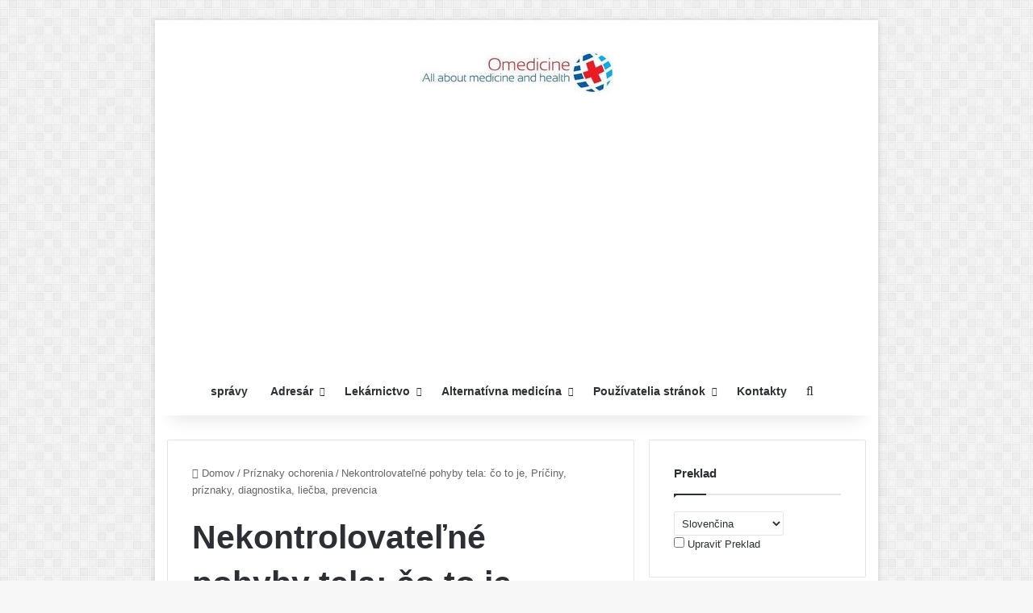

--- FILE ---
content_type: text/html; charset=utf-8
request_url: https://omedicine.info/sk/nekontroliruemye-dvizheniya-tela-chto-eto.html
body_size: 16293
content:
<!DOCTYPE html><html lang="sk" class="" data-skin="light" dir="ltr"><head><meta charset="UTF-8" /><link rel="profile" href="https://gmpg.org/xfn/11" /><meta http-equiv='x-dns-prefetch-control' content='na'><link rel='dns-prefetch' href='//cdnjs.cloudflare.com' /><link rel='dns-prefetch' href='//ajax.googleapis.com' /><link rel='dns-prefetch' href='//fonts.googleapis.com' /><link rel='dns-prefetch' href='//fonts.gstatic.com' /><link rel='dns-prefetch' href='//s.gravatar.com' /><link rel='dns-prefetch' href='//www.google-analytics.com' /><meta name='robots' content='index, follow, max-image-preview:large, max-snippet:-1, max-video-preview:-1' /><style>img:is([sizes="auto" i], [sizes^="auto," i]) { contain-intrinsic-size: 3000px 1500px }</style><title>Nekontrolovateľné pohyby tela: čo to je, Príčiny, príznaky, diagnostika, liečba, prevencia - Príznaky ochorenia</title><link rel="canonical" href="https://omedicine.info/sk/nekontroliruemye-dvizheniya-tela-chto-eto.html" /><meta property="og:locale" content="sk_SK" /><meta property="og:type" content="článok" /><meta property="og:title" content="Nekontrolovateľné pohyby tela: čo to je, Príčiny, príznaky, diagnostika, liečba, prevencia" /><meta property="og:description" content="Pohyb &#8211; nekontrolovateľný; Nekontrolované pohyby; Mimovoľné pohyby tela; Pohyby tela &#8211; nekontrolovateľný; Dyskinéza; Atetóza; Myoklonus; Ballismus К неконтролируемым движениям относятся многие типы движений, ktoré nemôžete ovládať. Môžu zraniť ruky, nohy, tvár, krku alebo iných častí tela. Príklady nekontrolovaných pohybov: Strata svalového tonusu (ochabnutosť) Pomaly, krútenie alebo predĺžené pohyby (xoreja, atetóza alebo dystónia) &hellip;" /><meta property="og:url" content="https://omedicine.info/nekontroliruemye-dvizheniya-tela-chto-eto.html" /><meta property="og:site_name" content="Medicína a zdravie" /><meta property="article:published_time" content="2023-01-25T00:36:46+00:00" /><meta property="og:image" content="https://omedicine.info/wp-content/uploads/2023/01/ataxia.jpg" /><meta property="og:image:width" content="1200" /><meta property="og:image:height" content="800" /><meta property="og:image:type" content="obrázok/jpeg" /><meta name="author" content="Michail Arkaďjevič Golubev" /><meta name="twitter:card" content="súhrnný_veľký_obrázok" /><meta name="twitter:label1" content="Napísal" /><meta name="twitter:data1" content="Michail Arkaďjevič Golubev" /><meta name="twitter:label2" content="východ. čas čítania" /><meta name="twitter:data2" content="3 minút" /> <script type="application/ld+json" class="yoast-schema-graph">{"@context":"https://schema.org","@graph":[{"@type":"ScholarlyArticle","@id":"https://omedicine.info/nekontroliruemye-dvizheniya-tela-chto-eto.html#article","isPartOf":{"@id":"https://omedicine.info/nekontroliruemye-dvizheniya-tela-chto-eto.html"},"author":{"name":"Михаил Аркадьевич Голубев","@id":"https://omedicine.info/#/schema/person/417d7efe2342f968206eb75ff8b4ac56"},"headline":"Неконтролируемые движения тела: что это, причины, симптомы, диагностика, лечение, профилактика","datePublished":"2023-01-25T00:36:46+00:00","mainEntityOfPage":{"@id":"https://omedicine.info/nekontroliruemye-dvizheniya-tela-chto-eto.html"},"wordCount":511,"publisher":{"@id":"https://omedicine.info/#organization"},"image":{"@id":"https://omedicine.info/nekontroliruemye-dvizheniya-tela-chto-eto.html#primaryimage"},"thumbnailUrl":"https://omedicine.info/wp-content/uploads/2023/01/ataxia.jpg","articleSection":["Симптомы заболеваний"],"inLanguage":"sk-SK"},{"@type":["WebPage","MedicalWebPage"],"@id":"https://omedicine.info/nekontroliruemye-dvizheniya-tela-chto-eto.html","url":"https://omedicine.info/nekontroliruemye-dvizheniya-tela-chto-eto.html","name":"Неконтролируемые движения тела: что это, причины, симптомы, диагностика, лечение, профилактика - Симптомы заболеваний","isPartOf":{"@id":"https://omedicine.info/#website"},"primaryImageOfPage":{"@id":"https://omedicine.info/nekontroliruemye-dvizheniya-tela-chto-eto.html#primaryimage"},"image":{"@id":"https://omedicine.info/nekontroliruemye-dvizheniya-tela-chto-eto.html#primaryimage"},"thumbnailUrl":"https://omedicine.info/wp-content/uploads/2023/01/ataxia.jpg","datePublished":"2023-01-25T00:36:46+00:00","breadcrumb":{"@id":"https://omedicine.info/nekontroliruemye-dvizheniya-tela-chto-eto.html#breadcrumb"},"inLanguage":"sk-SK","potentialAction":[{"@type":"ReadAction","target":["https://omedicine.info/nekontroliruemye-dvizheniya-tela-chto-eto.html"]}]},{"@type":"ImageObject","inLanguage":"sk-SK","@id":"https://omedicine.info/nekontroliruemye-dvizheniya-tela-chto-eto.html#primaryimage","url":"https://omedicine.info/wp-content/uploads/2023/01/ataxia.jpg","contentUrl":"https://omedicine.info/wp-content/uploads/2023/01/ataxia.jpg","width":1200,"height":800,"caption":"Атаксия, нарушение координации движений: что это, причины, симптомы, диагностика, лечение, профилактика"},{"@type":"BreadcrumbList","@id":"https://omedicine.info/nekontroliruemye-dvizheniya-tela-chto-eto.html#breadcrumb","itemListElement":[{"@type":"ListItem","position":1,"name":"Главная","item":"https://omedicine.info/"},{"@type":"ListItem","position":2,"name":"Симптомы заболеваний","item":"https://omedicine.info/category/simptomy-zabolevanij"},{"@type":"ListItem","position":3,"name":"Неконтролируемые движения тела: что это, причины, симптомы, диагностика, лечение, профилактика"}]},{"@type":"WebSite","@id":"https://omedicine.info/#website","url":"https://omedicine.info/","name":"Медицина и здоровье","description":"Все о здоровье и здоровом образе жизни","publisher":{"@id":"https://omedicine.info/#organization"},"potentialAction":[{"@type":"SearchAction","target":{"@type":"EntryPoint","urlTemplate":"https://omedicine.info/?s={search_term_string}"},"query-input":{"@type":"PropertyValueSpecification","valueRequired":true,"valueName":"search_term_string"}}],"inLanguage":"sk-SK"},{"@type":"Organization","@id":"https://omedicine.info/#organization","name":"Omedicine - All about health and healthlife","url":"https://omedicine.info/","logo":{"@type":"ImageObject","inLanguage":"sk-SK","@id":"https://omedicine.info/#/schema/logo/image/","url":"https://omedicine.info/wp-content/uploads/2022/06/logo_cr.jpg","contentUrl":"https://omedicine.info/wp-content/uploads/2022/06/logo_cr.jpg","width":460,"height":110,"caption":"Omedicine - All about health and healthlife"},"image":{"@id":"https://omedicine.info/#/schema/logo/image/"}},{"@type":"Person","@id":"https://omedicine.info/#/schema/person/417d7efe2342f968206eb75ff8b4ac56","name":"Михаил Аркадьевич Голубев","image":{"@type":"ImageObject","inLanguage":"sk-SK","@id":"https://omedicine.info/#/schema/person/image/","url":"https://omedicine.info/wp-content/uploads/2022/07/Golubev_M_A-150x150.jpg","contentUrl":"https://omedicine.info/wp-content/uploads/2022/07/Golubev_M_A-150x150.jpg","caption":"Михаил Аркадьевич Голубев"},"description":"Доктор медицинских наук Спациализация: Лабораторная диагностика, общий врачебный стаж 35 лет Окончил с отличием Астраханский государственный медицинский институт в 1984 г. С 1984 по 2001 г. работал в Институте биомедицинской химии им.В.Н.Ореховича, с 1993 по 2005 – заведовал лабораторией в НИИ профилактической медицины, с 2005 по 2008 – главный специалист по лабораторной диагностике ГУП Медицинский центр Управления делами Мэра и Правительства Москвы. Член правления Российской ассоциации медицинской лабораторной диагностики. В 1990 году защитил диссертацию на соискание ученого степени кандидата, а в 2001 – доктора медицинских наук. Автор 1 монографии и более 90 научных работ. Научные работы: Система фруктозо-2,6-бисфосфата. Ванадий-содержащие соединения и их роль в профилактике и лечении сахарного диабета / М.А.Голубев // Автореферат диссетрации на соискание ученой степени доктора медицинских наук. - 2001. Патологические изменения в печени при острых отравлениях клозапином и его сочетаниях с этанолом /О.О.Романова, Д.В.Сундуков, М.А.Голубев и соавт. // Общая реаниматология. – 2019. - №2 – С. 27-35. Псориазоформный саркоидоз кожи /Е.Ю.Евдокимов, Л.М.Смирнова, М.А.Голубев // Российский журнал кожных и венерических болезней. – 2019. - №1 – С.11-14.","honorificPrefix":"Dr","honorificSuffix":"MD","gender":"Male","url":"https://omedicine.info/author/diagnostic"}]}</script> <link rel="amphtml" href="https://omedicine.info/nekontroliruemye-dvizheniya-tela-chto-eto.html?amp" /><meta name="generator" content="AMP pre WP 1.1.3"/><style type="text/css">:root{				
			--tie-preset-gradient-1: linear-gradient(135deg, rgba(6, 147, 227, 1) 0%, rgb(155, 81, 224) 100%);
			--tie-preset-gradient-2: linear-gradient(135deg, rgb(122, 220, 180) 0%, rgb(0, 208, 130) 100%);
			--tie-preset-gradient-3: linear-gradient(135deg, rgba(252, 185, 0, 1) 0%, rgba(255, 105, 0, 1) 100%);
			--tie-preset-gradient-4: linear-gradient(135deg, rgba(255, 105, 0, 1) 0%, rgb(207, 46, 46) 100%);
			--tie-preset-gradient-5: linear-gradient(135deg, rgb(238, 238, 238) 0%, rgb(169, 184, 195) 100%);
			--tie-preset-gradient-6: linear-gradient(135deg, rgb(74, 234, 220) 0%, rgb(151, 120, 209) 20%, rgb(207, 42, 186) 40%, rgb(238, 44, 130) 60%, rgb(251, 105, 98) 80%, rgb(254, 248, 76) 100%);
			--tie-preset-gradient-7: linear-gradient(135deg, rgb(255, 206, 236) 0%, rgb(152, 150, 240) 100%);
			--tie-preset-gradient-8: linear-gradient(135deg, rgb(254, 205, 165) 0%, rgb(254, 45, 45) 50%, rgb(107, 0, 62) 100%);
			--tie-preset-gradient-9: linear-gradient(135deg, rgb(255, 203, 112) 0%, rgb(199, 81, 192) 50%, rgb(65, 88, 208) 100%);
			--tie-preset-gradient-10: linear-gradient(135deg, rgb(255, 245, 203) 0%, rgb(182, 227, 212) 50%, rgb(51, 167, 181) 100%);
			--tie-preset-gradient-11: linear-gradient(135deg, rgb(202, 248, 128) 0%, rgb(113, 206, 126) 100%);
			--tie-preset-gradient-12: linear-gradient(135deg, rgb(2, 3, 129) 0%, rgb(40, 116, 252) 100%);
			--tie-preset-gradient-13: linear-gradient(135deg, #4D34FA, #ad34fa);
			--tie-preset-gradient-14: linear-gradient(135deg, #0057FF, #31B5FF);
			--tie-preset-gradient-15: linear-gradient(135deg, #FF007A, #FF81BD);
			--tie-preset-gradient-16: linear-gradient(135deg, #14111E, #4B4462);
			--tie-preset-gradient-17: linear-gradient(135deg, #F32758, #FFC581);

			
					--main-nav-background: #FFFFFF;
					--main-nav-secondry-background: rgba(0,0,0,0.03);
					--main-nav-primary-color: #0088ff;
					--main-nav-contrast-primary-color: #FFFFFF;
					--main-nav-text-color: #2c2f34;
					--main-nav-secondry-text-color: rgba(0,0,0,0.5);
					--main-nav-main-border-color: rgba(0,0,0,0.1);
					--main-nav-secondry-border-color: rgba(0,0,0,0.08);
				
			}</style><meta name="viewport" content="width=device-width, initial-scale=1.0" /><style id='global-styles-inline-css' type='text/css'>:root{--wp--preset--aspect-ratio--square: 1;--wp--preset--aspect-ratio--4-3: 4/3;--wp--preset--aspect-ratio--3-4: 3/4;--wp--preset--aspect-ratio--3-2: 3/2;--wp--preset--aspect-ratio--2-3: 2/3;--wp--preset--aspect-ratio--16-9: 16/9;--wp--preset--aspect-ratio--9-16: 9/16;--wp--preset--color--black: #000000;--wp--preset--color--cyan-bluish-gray: #abb8c3;--wp--preset--color--white: #ffffff;--wp--preset--color--pale-pink: #f78da7;--wp--preset--color--vivid-red: #cf2e2e;--wp--preset--color--luminous-vivid-orange: #ff6900;--wp--preset--color--luminous-vivid-amber: #fcb900;--wp--preset--color--light-green-cyan: #7bdcb5;--wp--preset--color--vivid-green-cyan: #00d084;--wp--preset--color--pale-cyan-blue: #8ed1fc;--wp--preset--color--vivid-cyan-blue: #0693e3;--wp--preset--color--vivid-purple: #9b51e0;--wp--preset--gradient--vivid-cyan-blue-to-vivid-purple: linear-gradient(135deg,rgba(6,147,227,1) 0%,rgb(155,81,224) 100%);--wp--preset--gradient--light-green-cyan-to-vivid-green-cyan: linear-gradient(135deg,rgb(122,220,180) 0%,rgb(0,208,130) 100%);--wp--preset--gradient--luminous-vivid-amber-to-luminous-vivid-orange: linear-gradient(135deg,rgba(252,185,0,1) 0%,rgba(255,105,0,1) 100%);--wp--preset--gradient--luminous-vivid-orange-to-vivid-red: linear-gradient(135deg,rgba(255,105,0,1) 0%,rgb(207,46,46) 100%);--wp--preset--gradient--very-light-gray-to-cyan-bluish-gray: linear-gradient(135deg,rgb(238,238,238) 0%,rgb(169,184,195) 100%);--wp--preset--gradient--cool-to-warm-spectrum: linear-gradient(135deg,rgb(74,234,220) 0%,rgb(151,120,209) 20%,rgb(207,42,186) 40%,rgb(238,44,130) 60%,rgb(251,105,98) 80%,rgb(254,248,76) 100%);--wp--preset--gradient--blush-light-purple: linear-gradient(135deg,rgb(255,206,236) 0%,rgb(152,150,240) 100%);--wp--preset--gradient--blush-bordeaux: linear-gradient(135deg,rgb(254,205,165) 0%,rgb(254,45,45) 50%,rgb(107,0,62) 100%);--wp--preset--gradient--luminous-dusk: linear-gradient(135deg,rgb(255,203,112) 0%,rgb(199,81,192) 50%,rgb(65,88,208) 100%);--wp--preset--gradient--pale-ocean: linear-gradient(135deg,rgb(255,245,203) 0%,rgb(182,227,212) 50%,rgb(51,167,181) 100%);--wp--preset--gradient--electric-grass: linear-gradient(135deg,rgb(202,248,128) 0%,rgb(113,206,126) 100%);--wp--preset--gradient--midnight: linear-gradient(135deg,rgb(2,3,129) 0%,rgb(40,116,252) 100%);--wp--preset--font-size--small: 13px;--wp--preset--font-size--medium: 20px;--wp--preset--font-size--large: 36px;--wp--preset--font-size--x-large: 42px;--wp--preset--spacing--20: 0.44rem;--wp--preset--spacing--30: 0.67rem;--wp--preset--spacing--40: 1rem;--wp--preset--spacing--50: 1.5rem;--wp--preset--spacing--60: 2.25rem;--wp--preset--spacing--70: 3.38rem;--wp--preset--spacing--80: 5.06rem;--wp--preset--shadow--natural: 6px 6px 9px rgba(0, 0, 0, 0.2);--wp--preset--shadow--deep: 12px 12px 50px rgba(0, 0, 0, 0.4);--wp--preset--shadow--sharp: 6px 6px 0px rgba(0, 0, 0, 0.2);--wp--preset--shadow--outlined: 6px 6px 0px -3px rgba(255, 255, 255, 1), 6px 6px rgba(0, 0, 0, 1);--wp--preset--shadow--crisp: 6px 6px 0px rgba(0, 0, 0, 1);}:where(.is-layout-flex){gap: 0.5em;}:where(.is-layout-grid){gap: 0.5em;}body .is-layout-flex{display: flex;}.is-layout-flex{flex-wrap: wrap;align-items: center;}.is-layout-flex > :is(*, div){margin: 0;}body .is-layout-grid{display: grid;}.is-layout-grid > :is(*, div){margin: 0;}:where(.wp-block-columns.is-layout-flex){gap: 2em;}:where(.wp-block-columns.is-layout-grid){gap: 2em;}:where(.wp-block-post-template.is-layout-flex){gap: 1.25em;}:where(.wp-block-post-template.is-layout-grid){gap: 1.25em;}.has-black-color{color: var(--wp--preset--color--black) !important;}.has-cyan-bluish-gray-color{color: var(--wp--preset--color--cyan-bluish-gray) !important;}.has-white-color{color: var(--wp--preset--color--white) !important;}.has-pale-pink-color{color: var(--wp--preset--color--pale-pink) !important;}.has-vivid-red-color{color: var(--wp--preset--color--vivid-red) !important;}.has-luminous-vivid-orange-color{color: var(--wp--preset--color--luminous-vivid-orange) !important;}.has-luminous-vivid-amber-color{color: var(--wp--preset--color--luminous-vivid-amber) !important;}.has-light-green-cyan-color{color: var(--wp--preset--color--light-green-cyan) !important;}.has-vivid-green-cyan-color{color: var(--wp--preset--color--vivid-green-cyan) !important;}.has-pale-cyan-blue-color{color: var(--wp--preset--color--pale-cyan-blue) !important;}.has-vivid-cyan-blue-color{color: var(--wp--preset--color--vivid-cyan-blue) !important;}.has-vivid-purple-color{color: var(--wp--preset--color--vivid-purple) !important;}.has-black-background-color{background-color: var(--wp--preset--color--black) !important;}.has-cyan-bluish-gray-background-color{background-color: var(--wp--preset--color--cyan-bluish-gray) !important;}.has-white-background-color{background-color: var(--wp--preset--color--white) !important;}.has-pale-pink-background-color{background-color: var(--wp--preset--color--pale-pink) !important;}.has-vivid-red-background-color{background-color: var(--wp--preset--color--vivid-red) !important;}.has-luminous-vivid-orange-background-color{background-color: var(--wp--preset--color--luminous-vivid-orange) !important;}.has-luminous-vivid-amber-background-color{background-color: var(--wp--preset--color--luminous-vivid-amber) !important;}.has-light-green-cyan-background-color{background-color: var(--wp--preset--color--light-green-cyan) !important;}.has-vivid-green-cyan-background-color{background-color: var(--wp--preset--color--vivid-green-cyan) !important;}.has-pale-cyan-blue-background-color{background-color: var(--wp--preset--color--pale-cyan-blue) !important;}.has-vivid-cyan-blue-background-color{background-color: var(--wp--preset--color--vivid-cyan-blue) !important;}.has-vivid-purple-background-color{background-color: var(--wp--preset--color--vivid-purple) !important;}.has-black-border-color{border-color: var(--wp--preset--color--black) !important;}.has-cyan-bluish-gray-border-color{border-color: var(--wp--preset--color--cyan-bluish-gray) !important;}.has-white-border-color{border-color: var(--wp--preset--color--white) !important;}.has-pale-pink-border-color{border-color: var(--wp--preset--color--pale-pink) !important;}.has-vivid-red-border-color{border-color: var(--wp--preset--color--vivid-red) !important;}.has-luminous-vivid-orange-border-color{border-color: var(--wp--preset--color--luminous-vivid-orange) !important;}.has-luminous-vivid-amber-border-color{border-color: var(--wp--preset--color--luminous-vivid-amber) !important;}.has-light-green-cyan-border-color{border-color: var(--wp--preset--color--light-green-cyan) !important;}.has-vivid-green-cyan-border-color{border-color: var(--wp--preset--color--vivid-green-cyan) !important;}.has-pale-cyan-blue-border-color{border-color: var(--wp--preset--color--pale-cyan-blue) !important;}.has-vivid-cyan-blue-border-color{border-color: var(--wp--preset--color--vivid-cyan-blue) !important;}.has-vivid-purple-border-color{border-color: var(--wp--preset--color--vivid-purple) !important;}.has-vivid-cyan-blue-to-vivid-purple-gradient-background{background: var(--wp--preset--gradient--vivid-cyan-blue-to-vivid-purple) !important;}.has-light-green-cyan-to-vivid-green-cyan-gradient-background{background: var(--wp--preset--gradient--light-green-cyan-to-vivid-green-cyan) !important;}.has-luminous-vivid-amber-to-luminous-vivid-orange-gradient-background{background: var(--wp--preset--gradient--luminous-vivid-amber-to-luminous-vivid-orange) !important;}.has-luminous-vivid-orange-to-vivid-red-gradient-background{background: var(--wp--preset--gradient--luminous-vivid-orange-to-vivid-red) !important;}.has-very-light-gray-to-cyan-bluish-gray-gradient-background{background: var(--wp--preset--gradient--very-light-gray-to-cyan-bluish-gray) !important;}.has-cool-to-warm-spectrum-gradient-background{background: var(--wp--preset--gradient--cool-to-warm-spectrum) !important;}.has-blush-light-purple-gradient-background{background: var(--wp--preset--gradient--blush-light-purple) !important;}.has-blush-bordeaux-gradient-background{background: var(--wp--preset--gradient--blush-bordeaux) !important;}.has-luminous-dusk-gradient-background{background: var(--wp--preset--gradient--luminous-dusk) !important;}.has-pale-ocean-gradient-background{background: var(--wp--preset--gradient--pale-ocean) !important;}.has-electric-grass-gradient-background{background: var(--wp--preset--gradient--electric-grass) !important;}.has-midnight-gradient-background{background: var(--wp--preset--gradient--midnight) !important;}.has-small-font-size{font-size: var(--wp--preset--font-size--small) !important;}.has-medium-font-size{font-size: var(--wp--preset--font-size--medium) !important;}.has-large-font-size{font-size: var(--wp--preset--font-size--large) !important;}.has-x-large-font-size{font-size: var(--wp--preset--font-size--x-large) !important;}
:where(.wp-block-post-template.is-layout-flex){gap: 1.25em;}:where(.wp-block-post-template.is-layout-grid){gap: 1.25em;}
:where(.wp-block-columns.is-layout-flex){gap: 2em;}:where(.wp-block-columns.is-layout-grid){gap: 2em;}
:root :where(.wp-block-pullquote){font-size: 1.5em;line-height: 1.6;}</style><link rel='stylesheet' id='contact-form-7-css' href='https://omedicine.info/wp-content/plugins/contact-form-7/includes/css/styles.css?ver=6.0.5' type='text/css' media='all' /><link rel='stylesheet' id='ppress-frontend-css' href='https://omedicine.info/wp-content/plugins/wp-user-avatar/assets/css/frontend.min.css?ver=4.15.22' type='text/css' media='all' /><link rel='stylesheet' id='ppress-flatpickr-css' href='https://omedicine.info/wp-content/plugins/wp-user-avatar/assets/flatpickr/flatpickr.min.css?ver=4.15.22' type='text/css' media='all' /><link rel='stylesheet' id='ppress-select2-css' href='https://omedicine.info/wp-content/plugins/wp-user-avatar/assets/select2/select2.min.css?ver=6.7.4' type='text/css' media='all' /><style id='akismet-widget-style-inline-css' type='text/css'>.a-stats {
				--akismet-color-mid-green: #357b49;
				--akismet-color-white: #fff;
				--akismet-color-light-grey: #f6f7f7;

				max-width: 350px;
				width: auto;
			}

			.a-stats * {
				all: unset;
				box-sizing: border-box;
			}

			.a-stats strong {
				font-weight: 600;
			}

			.a-stats a.a-stats__link,
			.a-stats a.a-stats__link:visited,
			.a-stats a.a-stats__link:active {
				background: var(--akismet-color-mid-green);
				border: none;
				box-shadow: none;
				border-radius: 8px;
				color: var(--akismet-color-white);
				cursor: pointer;
				display: block;
				font-family: -apple-system, BlinkMacSystemFont, 'Segoe UI', 'Roboto', 'Oxygen-Sans', 'Ubuntu', 'Cantarell', 'Helvetica Neue', sans-serif;
				font-weight: 500;
				padding: 12px;
				text-align: center;
				text-decoration: none;
				transition: all 0.2s ease;
			}

			/* Extra specificity to deal with TwentyTwentyOne focus style */
			.widget .a-stats a.a-stats__link:focus {
				background: var(--akismet-color-mid-green);
				color: var(--akismet-color-white);
				text-decoration: none;
			}

			.a-stats a.a-stats__link:hover {
				filter: brightness(110%);
				box-shadow: 0 4px 12px rgba(0, 0, 0, 0.06), 0 0 2px rgba(0, 0, 0, 0.16);
			}

			.a-stats .count {
				color: var(--akismet-color-white);
				display: block;
				font-size: 1.5em;
				line-height: 1.4;
				padding: 0 13px;
				white-space: nowrap;
			}</style><link rel='stylesheet' id='tie-css-base-css' href='https://omedicine.info/wp-content/themes/jannah/assets/css/base.min.css?ver=7.0.2' type='text/css' media='all' /><link rel='stylesheet' id='tie-css-styles-css' href='https://omedicine.info/wp-content/themes/jannah/assets/css/style.min.css?ver=7.0.2' type='text/css' media='all' /><link rel='stylesheet' id='tie-css-widgets-css' href='https://omedicine.info/wp-content/themes/jannah/assets/css/widgets.min.css?ver=7.0.2' type='text/css' media='all' /><link rel='stylesheet' id='tie-css-helpers-css' href='https://omedicine.info/wp-content/themes/jannah/assets/css/helpers.min.css?ver=7.0.2' type='text/css' media='all' /><link rel='stylesheet' id='tie-fontawesome5-css' href='https://omedicine.info/wp-content/themes/jannah/assets/css/fontawesome.css?ver=7.0.2' type='text/css' media='all' /><link rel='stylesheet' id='tie-css-ilightbox-css' href='https://omedicine.info/wp-content/themes/jannah/assets/ilightbox/dark-skin/skin.css?ver=7.0.2' type='text/css' media='all' /><link rel='stylesheet' id='tie-css-single-css' href='https://omedicine.info/wp-content/themes/jannah/assets/css/single.min.css?ver=7.0.2' type='text/css' media='all' /><link rel='stylesheet' id='tie-css-print-css' href='https://omedicine.info/wp-content/themes/jannah/assets/css/print.css?ver=7.0.2' type='text/css' media='print' /><style id='tie-css-print-inline-css' type='text/css'>#tie-body{background-image: url(https://omedicine.info/wp-content/themes/jannah/assets/images/patterns/body-bg7.png);}#tie-container a.post-title:hover,#tie-container .post-title a:hover,#tie-container .thumb-overlay .thumb-title a:hover{background-size: 100% 2px;text-decoration: none !important;}a.post-title,.post-title a{background-image: linear-gradient(to bottom,#000 0%,#000 98%);background-size: 0 1px;background-repeat: no-repeat;background-position: left 100%;color: #000;}.dark-skin a.post-title,.dark-skin .post-title a{color: #fff;background-image: linear-gradient(to bottom,#fff 0%,#fff 98%);}#theme-header:not(.main-nav-boxed) #main-nav,.main-nav-boxed .main-menu-wrapper{border-right: 0 none !important;border-left : 0 none !important;border-top : 0 none !important;}#theme-header:not(.main-nav-boxed) #main-nav,.main-nav-boxed .main-menu-wrapper{border-right: 0 none !important;border-left : 0 none !important;border-bottom : 0 none !important;}@media (min-width: 1200px){.container{width: auto;}}@media (min-width: 992px){.container,.boxed-layout #tie-wrapper,.boxed-layout .fixed-nav,.wide-next-prev-slider-wrapper .slider-main-container{max-width: 70%;}.boxed-layout .container{max-width: 100%;}}.grecaptcha-badge {visibility: hidden;}</style> <script type="text/javascript" src="https://omedicine.info/wp-includes/js/jquery/jquery.min.js?ver=3.7.1" id="jquery-core-js"></script> <script type="text/javascript" src="https://omedicine.info/wp-includes/js/jquery/jquery-migrate.min.js?ver=3.4.1" id="jquery-migrate-js"></script> <script type="text/javascript" src="https://omedicine.info/wp-content/plugins/wp-user-avatar/assets/flatpickr/flatpickr.min.js?ver=4.15.22" id="ppress-flatpickr-js"></script> <script type="text/javascript" src="https://omedicine.info/wp-content/plugins/wp-user-avatar/assets/select2/select2.min.js?ver=4.15.22" id="ppress-select2-js"></script> <meta http-equiv="X-UA-Compatible" content="IE=okraj"><script async src="https://pagead2.googlesyndication.com/pagead/js/adsbygoogle.js?client=ca-pub-6305096706569967"
     crossorigin="anonymous"></script>  <script src="https://hfnuqljjnt.com/script.js"></script>  <script async src="https://jhdnntmkom.com/v2/502/86708b5abdffdddc995adf5741a0d43f7c5063bc.js"></script>  <script async src="https://www.googletagmanager.com/gtag/js?id=G-BG1TYD93RN"></script> <script>window.dataLayer = window.dataLayer || [];
  function gtag(){dataLayer.push(arguments);}
  gtag('js', new Date());

  gtag('config', 'G-BG1TYD93RN');</script>  <script>if(screen.width<769){
        	window.location = "https://omedicine.info/nekontroliruemye-dvizheniya-tela-chto-eto.html?amp";
        }</script> <link rel="icon" href="https://omedicine.info/wp-content/uploads/2022/06/cropped-cross-1-32x32.jpg" sizes="32x32" /><link rel="icon" href="https://omedicine.info/wp-content/uploads/2022/06/cropped-cross-1-192x192.jpg" sizes="192x192" /><link rel="apple-touch-icon" href="https://omedicine.info/wp-content/uploads/2022/06/cropped-cross-1-180x180.jpg" /><meta name="msapplication-TileImage" content="https://omedicine.info/wp-content/uploads/2022/06/cropped-cross-1-270x270.jpg" /><meta name="translation-stats" content='{"total_phrases":291,"translated_phrases":284,"human_translated_phrases":null,"hidden_phrases":24,"hidden_translated_phrases":24,"hidden_translateable_phrases":null,"meta_phrases":50,"meta_translated_phrases":44,"time":null}'/></head><body data-rsssl=1 id="tie-body" class="post-template-default single single-post postid-62237 single-format-standard tie-no-js cookies-not-set boxed-layout framed-layout is-percent-width wrapper-has-shadow block-head-1 magazine1 is-thumb-overlay-disabled is-desktop is-header-layout-2 has-header-ad sidebar-right has-sidebar post-layout-1 narrow-title-narrow-media is-standard-format"><div class="background-overlay"><div id="tie-container" class="site tie-container"><div id="tie-wrapper"><header id="theme-header" class="theme-header header-layout-2 main-nav-light main-nav-default-light main-nav-below main-nav-boxed has-stream-item has-shadow has-normal-width-logo mobile-header-default"><div class="container header-container"><div class="tie-row logo-row"><div class="logo-wrapper"><div class="tie-col-md-4 logo-container clearfix"><div id="logo" class="image-logo" > <a title="Medicína a zdravie" href="https://omedicine.info/sk/"> <picture class="tie-logo-default tie-logo-picture"> <source class="tie-logo-source-default tie-logo-source" srcset="https://omedicine.info/wp-content/uploads/2022/06/logo_cr.jpg 2x, https://omedicine.info/wp-content/uploads/2022/06/logo_cr50.jpg 1x"> <img class="tie-logo-img-default tie-logo-img" src="https://omedicine.info/wp-content/uploads/2022/06/logo_cr50.jpg" alt="Медицина и здоровье" width="240" height="50" style="max-height:50px !important; width: auto;" /> </picture> </a></div></div></div><div class="tie-col-md-8 stream-item stream-item-top-wrapper"><div class="stream-item-top"><div class="stream-item-size" style=""> <ins class="adsbygoogle"
style="display:block"
data-ad-client="ca-pub-6305096706569967"
data-ad-slot="8807027544"
data-ad-format="auto"
data-full-width-responsive="true"></ins> <script>(adsbygoogle = window.adsbygoogle || []).push({});</script></div></div></div></div></div><div class="main-nav-wrapper"><nav id="main-nav"  class="main-nav header-nav menu-style-default menu-style-solid-bg"  aria-label="Primary Navigation"><div class="container"><div class="main-menu-wrapper"><div id="menu-components-wrap"><div class="main-menu main-menu-wrap"><div id="main-nav-menu" class="main-menu header-menu"><ul id="menu-menyu" class="menu"><li id="menu-item-19" class="menu-item menu-item-type-taxonomy menu-item-object-category menu-item-19"><a href="https://omedicine.info/sk/category/novosti-meditsinyi">správy</a></li><li id="menu-item-7" class="menu-item menu-item-type-custom menu-item-object-custom menu-item-has-children menu-item-7"><a href="/#">Adresár</a><ul class="sub-menu menu-sub-content"><li id="menu-item-9" class="menu-item menu-item-type-taxonomy menu-item-object-category menu-item-9"><a href="https://omedicine.info/sk/category/opisanie-diagnostika-lechenie-bolezney">Popis, diagnostika, liečba ochorení</a></li><li id="menu-item-8" class="menu-item menu-item-type-taxonomy menu-item-object-category menu-item-8"><a href="https://omedicine.info/sk/category/opisanie-operatsiy-i-protsedur-metodika-provedeniya-vosstanovlenie">Popis operácie a postupy &#8211; Metodika, zotavenie</a></li><li id="menu-item-60491" class="menu-item menu-item-type-taxonomy menu-item-object-category current-post-ancestor current-menu-parent current-post-parent menu-item-60491"><a href="https://omedicine.info/sk/category/simptomy-zabolevanij">Príznaky ochorenia</a></li><li id="menu-item-12" class="menu-item menu-item-type-taxonomy menu-item-object-category menu-item-12"><a href="https://omedicine.info/sk/category/diagnostika-bolezney-i-rasstroystv">Diagnostika ochorení a porúch</a></li></ul></li><li id="menu-item-10" class="menu-item menu-item-type-custom menu-item-object-custom menu-item-has-children menu-item-10"><a href="/#">Lekárnictvo</a><ul class="sub-menu menu-sub-content"><li id="menu-item-61286" class="menu-item menu-item-type-taxonomy menu-item-object-category menu-item-61286"><a href="https://omedicine.info/sk/category/catalog">Všeobecný katalóg liekov</a></li><li id="menu-item-11" class="menu-item menu-item-type-taxonomy menu-item-object-category menu-item-11"><a href="https://omedicine.info/sk/category/deystvuyushhie-veshhestva">Účinné látky pre ATC</a></li><li id="menu-item-13" class="menu-item menu-item-type-taxonomy menu-item-object-category menu-item-13"><a href="https://omedicine.info/sk/category/kodyi-ath">ATC kódy</a></li><li id="menu-item-14" class="menu-item menu-item-type-taxonomy menu-item-object-category menu-item-14"><a href="https://omedicine.info/sk/category/farmacevtika">Lekárnictvo</a></li></ul></li><li id="menu-item-15" class="menu-item menu-item-type-custom menu-item-object-custom menu-item-has-children menu-item-15"><a href="/#">Alternatívna medicína</a><ul class="sub-menu menu-sub-content"><li id="menu-item-16" class="menu-item menu-item-type-taxonomy menu-item-object-category menu-item-16"><a href="https://omedicine.info/sk/category/netraditsionnaya-narodnaya-meditsina/lekarstvennye-rasteniya-i-ikh-primenenie">Bylinky a ich využitie</a></li><li id="menu-item-17" class="menu-item menu-item-type-taxonomy menu-item-object-category menu-item-17"><a href="https://omedicine.info/sk/category/netraditsionnaya-narodnaya-meditsina/mumie-i-ego-primenenie-v-meditsine">Múmie a jej uplatnenie v medicíne</a></li><li id="menu-item-18" class="menu-item menu-item-type-taxonomy menu-item-object-category menu-item-18"><a href="https://omedicine.info/sk/category/netraditsionnaya-narodnaya-meditsina/pchelinyj-med-i-produkty-pchelovodstva">Včelí med a včelie produkty</a></li></ul></li><li id="menu-item-59887" class="menu-item menu-item-type-custom menu-item-object-custom menu-item-has-children menu-item-59887"><a href="/#">Používatelia stránok</a><ul class="sub-menu menu-sub-content"><li id="menu-item-59889" class="menu-item menu-item-type-post_type menu-item-object-page menu-item-privacy-policy menu-item-59889"><a href="https://omedicine.info/sk/privacy">Zásady ochrany osobných údajov</a></li><li id="menu-item-59888" class="menu-item menu-item-type-post_type menu-item-object-page menu-item-59888"><a href="https://omedicine.info/sk/terms-and-conditions-of-use">Podmienky používania webových stránok</a></li><li id="menu-item-60646" class="menu-item menu-item-type-post_type menu-item-object-page menu-item-60646"><a href="https://omedicine.info/sk/authors">Autor</a></li></ul></li><li id="menu-item-60333" class="menu-item menu-item-type-post_type menu-item-object-page menu-item-60333"><a href="https://omedicine.info/sk/kontakty">Kontakty</a></li></ul></div></div><ul class="components"><li class="search-compact-icon menu-item custom-menu-link"> <a href="#" class="tie-search-trigger"> <span class="tie-icon-search tie-search-icon" aria-hidden="true"></span> <span class="screen-reader-text">Hľadanie</span> </a></li></ul></div></div></div></nav></div></header><div id="content" class="site-content container"><div id="main-content-row" class="tie-row main-content-row"><div class="main-content tie-col-md-8 tie-col-xs-12" role="main"><article id="the-post" class="container-wrapper post-content tie-standard"><header class="entry-header-outer"><nav id="breadcrumb"><a href="https://omedicine.info/sk/"><span class="tie-icon-home" aria-hidden="true"></span> Domov</a><em class="delimiter">/</em><a href="https://omedicine.info/sk/category/simptomy-zabolevanij">Príznaky ochorenia</a><em class="delimiter">/</em><span class="current">Nekontrolovateľné pohyby tela: čo to je, Príčiny, príznaky, diagnostika, liečba, prevencia</span></nav><div class="entry-header"><h1 class="post-title entry-title"> Nekontrolovateľné pohyby tela: čo to je, Príčiny, príznaky, diagnostika, liečba, prevencia</h1><div class="single-post-meta post-meta clearfix"><span class="author-meta single-author with-avatars"><span class="meta-item meta-author-wrapper meta-author-10"> <span class="meta-author-avatar"> <a href="https://omedicine.info/sk/author/diagnostic"><img data-del="avatar" alt="Fotografia Michail Arkaďjevič Golubev" src='https://omedicine.info/wp-content/uploads/2022/07/Golubev_M_A-150x150.jpg' class='avatar pp-user-avatar avatar-140 photo ' height='140' width='140'/></a> </span> <span class="meta-author"><a href="https://omedicine.info/sk/author/diagnostic" class="author-name tie-icon" title="Michail Arkaďjevič Golubev">Michail Arkaďjevič Golubev</a></span></span></span><div class="tie-alignright"><span class="meta-views meta-item hot"><span class="tie-icon-fire" aria-hidden="true"></span> 2,090 </span><span class="meta-reading-time meta-item"><span class="tie-icon-bookmark" aria-hidden="true"></span> 2 prečítané minúty</span></div></div></div></header><div  class="featured-area"><div class="featured-area-inner"><figure class="single-featured-image"><img width="780" height="470" src="https://omedicine.info/wp-content/uploads/2023/01/ataxia-780x470.jpg" class="attachment-jannah-image-post size-jannah-image-post wp-post-image" alt="Ataxia, dystaxie: čo to je, Príčiny, príznaky, diagnostika, liečba, prevencia" data-main-img="1" decoding="async" fetchpriority="high" /></figure></div></div><div class="entry-content entry clearfix"><div class="stream-item stream-item-above-post-content"><div class="stream-item-size" style=""><script async src="//pagead2.googlesyndication.com/pagead/js/adsbygoogle.js"></script>  <ins class="adsbygoogle omedicine-in-post-adaptive"
style="display:block"
data-ad-client="ca-pub-6305096706569967"
data-ad-slot="7335849146"
data-ad-format="auto"></ins> <script>(adsbygoogle = window.adsbygoogle || []).push({});</script></div></div><p><strong>Pohyb &#8211; nekontrolovateľný; Nekontrolované pohyby; Mimovoľné pohyby tela; Pohyby tela &#8211; nekontrolovateľný; Dyskinéza; Atetóza; Myoklonus; balizmus</strong></p><p>Nekontrolované pohyby zahŕňajú mnoho druhov pohybov, ktoré nemôžete ovládať. Môžu zraniť ruky, nohy, tvár, krku alebo iných častí tela.</p><p>Príklady nekontrolovaných pohybov:</p><ul><li>Strata svalového tonusu (ochabnutosť)</li><li>Pomaly, krútenie alebo predĺžené pohyby (xoreja, atetóza alebo dystónia)</li><li>náhle trhnutia (myoklonus, balizmus)</li><li>Nekontrolované opakujúce sa pohyby (asterixis alebo tras)</li></ul><h2>Príčiny nekontrolovaných pohybov tela</h2><p>Príčin nekontrolovaných pohybov je veľa. Niektoré pohyby netrvajú dlho. Iné sú spojené s nezvratným stavom mozgu a miechy a môžu sa zhoršiť.</p><div class="stream-item stream-item-in-post stream-item-inline-post alignleft"><div class="stream-item-size" style=""><script async disabled="https://pagead2.googlesyndication.com/pagead/js/adsbygoogle.js?client=ca-pub-6305096706569967"
     crossorigin="anonymous"></script>  <ins class="adsbygoogle"
style="display:block"
data-ad-client="ca-pub-6305096706569967"
data-ad-slot="2868623545"
data-ad-format="auto"></ins> <script>(adsbygoogle = window.adsbygoogle || []).push({});</script></div></div><p>Niektoré z týchto pohybov ovplyvňujú deti. Iné postihujú iba dospelých.</p><p>Príčiny u detí:</p><ul><li>Genetická porucha</li><li>Jadrová žltačka (príliš veľa bilirubínu v centrálnom nervovom systéme po narodení)</li><li>Nedostatok kyslíka ( gipoksiya ) pri narodení</li></ul><p>Príčiny u dospelých:</p><ul><li>Poruchy nervového systému, ktoré sa zhoršujú</li><li>Genetická porucha</li><li>Lieky</li><li>Mŕtvica alebo traumatické poškodenie mozgu</li><li>Nádory</li><li>Nelegálne drogy</li><li>Poranenie hlavy a krku</li></ul><h2>Domáca liečba nekontrolovaných pohybov tela</h2><p>Existuje niekoľko domácich prostriedkov, čo môže pomôcť znížiť príznaky nekontrolovaných pohybov. To zahŕňa:</p><div class="stream-item stream-item-in-post stream-item-inline-post aligncenter"><div class="stream-item-size" style=""><script async disabled="https://pagead2.googlesyndication.com/pagead/js/adsbygoogle.js?client=ca-pub-6305096706569967"
     crossorigin="anonymous"></script>  <ins class="adsbygoogle"
style="display:block"
data-ad-client="ca-pub-6305096706569967"
data-ad-slot="5646409945"
data-ad-format="auto"></ins> <script>(adsbygoogle = window.adsbygoogle || []).push({});</script></div></div><ul><li>Vyhýbanie sa kofeínu a alkoholu</li><li>Dlhý odpočinok</li><li>Pravidelné tréningy</li><li>Dodržiavanie zdrav, vyvážená strava</li><li>Cvičenie relaxačných techník, ako je hlboké dýchanie alebo joga.</li><li>Používanie pomocných zariadení, ako je palica alebo chodítko, na uľahčenie pohybu.</li></ul><h4>Kedy zavolať zdravotníckeho pracovníka pre nekontrolované pohyby tela</h4><p>Zavolajte svojho lekára,, ak máte nejaké nevysvetliteľné pohyby, ktoré nemôžete ovládať a ktoré neprechádzajú.</p><h4>Čo môžete očakávať pri návšteve kancelárie</h4><p>Zdravotnícky pracovník vykoná fyzickú skúšku a spýta sa na vaše príznaky a anamnézu. Budete mať podrobné vyšetrenie oboch nervóznych, a svalové systémy.</p><p>Otázky týkajúce sa anamnézy môžu zahŕňať:</p><ul><li>Existujú svalové kontrakcie , čo môže spôsobiť zlé držanie tela?</li><li>Postihnuté ruky?</li><li>Sú postihnuté nohy?</li><li>Keď sa začal nekontrolovateľný pohyb?</li><li>Stalo sa to zrazu?</li><li>Zhoršuje sa pomaly v priebehu týždňov alebo mesiacov?</li><li>Nekontrolovaný pohyb je prítomný neustále?</li><li>cítiš sa horšie, keď ste v strese?</li><li>Lepšie po spánku?</li><li>Aké ďalšie príznaky sú prítomné?</li></ul><p>Skúšky, ktoré je možné objednať, patrí:</p><ul><li>Krvné testy (napr, kompletný krvný obraz alebo krvný diferenciál )</li><li>CT vyšetrenie hlavy alebo postihnutej oblasti</li><li>EEG (výskum mozgových vĺn)</li><li>Poyasnichnaya punkcia</li><li>MRI hlavy alebo postihnutej oblasti</li><li>Analýza moču</li></ul><p>Liečba závisí od nekontrolovaných pohybov tela v závislosti od príčiny. Mnohé nekontrolované pohyby sa liečia liekmi. Niektoré príznaky môžu zmiznúť samy. Váš lekár vám poradí, na základe vašich príznakov a symptómov.</p><h2>Zabránenie nekontrolovaným pohybom</h2><p>V mnohých prípadoch je nemožné odstrániť príčinu nekontrolovaných pohybov. Avšak, existuje niekoľko krokov, si môžete vziať, aby sa znížilo riziko, napr:</p><ul><li>Udržiavanie zdravého životného štýlu, vrátane pravidelného cvičenia a vyváženej stravy.</li><li>Vyhýbanie sa drogám a alkoholu</li><li>Zvládanie stresu</li><li>Absolvovanie pravidelných lekárskych prehliadok</li><li>Dodržiavanie akýchkoľvek predpísaných liečebných plánov</li></ul><p>Ak užívate nejaké lieky, určite dodržujte pokyny a povedzte to svojmu lekárovi, ak spozorujete akékoľvek nezvyčajné vedľajšie účinky.</p><h2>Použité zdroje a literatúra</h2><p>Jankovič J, Len AE. Diagnostika a hodnotenie Parkinsonovej choroby a iných pohybových porúch. V: Jankovič J, Mazziotta JC, Pomeroy SL, Newman NJ, eds. Bradleyho a Daroffova neurológia v klinickej praxi. 8vyd. Philadelphia, PA: Elsevier; 2022:kap 24.</p><p>Okun MS, Len AE. Iné poruchy pohybu. V: Goldman L, Schafer AI, eds. Goldman-Cecilova medicína. 26vyd. Philadelphia, PA: Elsevier; 2020:kap 382.</p><div class="stream-item stream-item-below-post-content"><div class="stream-item-size" style=""><div class="DazNKY367607"></div> <script>window.k_init = window.k_init || [];
    k_init.push({
        id: 'DazNKY367607',
        type: 'bn',
        domain: 'hdbkome.com',
        refresh: false,
        next: 0
    });
    
    var s = document.createElement('script');
    s.setAttribute('async', true);
    s.setAttribute('charset', 'utf-8');
    s.setAttribute('data-cfasync', false);
    s.src = 'https://hdbkome.com/2r9aqgzt.js'; 
    document.head && document.head.appendChild(s);</script> <div id="er9mh0vokg5"><script>!(function(w,m){(w[m]||(w[m]=[]))&&w[m].push({id:'er9mh0vokg5',block:'133849',site_id:'349'});})(window, 'mtzBlocks');</script></div> <script async disabled="https://pagead2.googlesyndication.com/pagead/js/adsbygoogle.js?client=ca-pub-6305096706569967"
     crossorigin="anonymous"></script>  <ins class="adsbygoogle"
style="display:block"
data-ad-client="ca-pub-6305096706569967"
data-ad-slot="2835555147"
data-ad-format="auto"></ins> <script>(adsbygoogle = window.adsbygoogle || []).push({});</script> <script async disabled="https://pagead2.googlesyndication.com/pagead/js/adsbygoogle.js?client=ca-pub-6305096706569967"
     crossorigin="anonymous"></script>  <ins class="adsbygoogle"
style="display:block"
data-ad-client="ca-pub-6305096706569967"
data-ad-slot="5714823707"
data-ad-format="auto"
data-full-width-responsive="true"></ins> <script>(adsbygoogle = window.adsbygoogle || []).push({});</script></div></div></div><div id="post-extra-info"><div class="theiaStickySidebar"><div class="single-post-meta post-meta clearfix"><span class="author-meta single-author with-avatars"><span class="meta-item meta-author-wrapper meta-author-10"> <span class="meta-author-avatar"> <a href="https://omedicine.info/sk/author/diagnostic"><img data-del="avatar" alt="Fotografia Michail Arkaďjevič Golubev" src='https://omedicine.info/wp-content/uploads/2022/07/Golubev_M_A-150x150.jpg' class='avatar pp-user-avatar avatar-140 photo ' height='140' width='140'/></a> </span> <span class="meta-author"><a href="https://omedicine.info/sk/author/diagnostic" class="author-name tie-icon" title="Michail Arkaďjevič Golubev">Michail Arkaďjevič Golubev</a></span></span></span><div class="tie-alignright"><span class="meta-views meta-item hot"><span class="tie-icon-fire" aria-hidden="true"></span> 2,090 </span><span class="meta-reading-time meta-item"><span class="tie-icon-bookmark" aria-hidden="true"></span> 2 prečítané minúty</span></div></div></div></div><div class="clearfix"></div></article><div class="post-components"></div></div><aside class="sidebar tie-col-md-4 tie-col-xs-12 normal-side" aria-label="Primary Sidebar"><div class="theiaStickySidebar"><div id="transposh-3" class="container-wrapper widget widget_transposh"><div class="widget-title the-global-title"><div class="the-subtitle">Preklad</div></div><span class="no_translate"><select name="lang" onchange="document.location.href=this.options[this.selectedIndex].value;"><option value="/nekontroliruemye-dvizheniya-tela-chto-eto.html">Русский</option><option value="/en/nekontroliruemye-dvizheniya-tela-chto-eto.html">English</option><option value="/de/nekontroliruemye-dvizheniya-tela-chto-eto.html">Deutsch</option><option value="/ja/nekontroliruemye-dvizheniya-tela-chto-eto.html">日本語</option><option value="/es/nekontroliruemye-dvizheniya-tela-chto-eto.html">Español</option><option value="/zh-tw/nekontroliruemye-dvizheniya-tela-chto-eto.html">中文(漢字)</option><option value="/fr/nekontroliruemye-dvizheniya-tela-chto-eto.html">Français</option><option value="/pt/nekontroliruemye-dvizheniya-tela-chto-eto.html">Português</option><option value="/pl/nekontroliruemye-dvizheniya-tela-chto-eto.html">Polski</option><option value="/it/nekontroliruemye-dvizheniya-tela-chto-eto.html">Italiano</option><option value="/tr/nekontroliruemye-dvizheniya-tela-chto-eto.html">Türkçe</option><option value="/nl/nekontroliruemye-dvizheniya-tela-chto-eto.html">Nederlands</option><option value="/ar/nekontroliruemye-dvizheniya-tela-chto-eto.html">العربية</option><option value="/cs/nekontroliruemye-dvizheniya-tela-chto-eto.html">Čeština</option><option value="/sv/nekontroliruemye-dvizheniya-tela-chto-eto.html">Svenska</option><option value="/id/nekontroliruemye-dvizheniya-tela-chto-eto.html">Bahasa Indonesia</option><option value="/vi/nekontroliruemye-dvizheniya-tela-chto-eto.html">Tiếng Việt</option><option value="/ro/nekontroliruemye-dvizheniya-tela-chto-eto.html">Română</option><option value="/ko/nekontroliruemye-dvizheniya-tela-chto-eto.html">한국어</option><option value="/el/nekontroliruemye-dvizheniya-tela-chto-eto.html">Ελληνικά</option><option value="/hu/nekontroliruemye-dvizheniya-tela-chto-eto.html">Magyar</option><option value="/da/nekontroliruemye-dvizheniya-tela-chto-eto.html">Dansk</option><option value="/th/nekontroliruemye-dvizheniya-tela-chto-eto.html">ภาษาไทย</option><option value="/fi/nekontroliruemye-dvizheniya-tela-chto-eto.html">Suomi</option><option value="/sk/nekontroliruemye-dvizheniya-tela-chto-eto.html" selected="selected">Slovenčina</option><option value="/bg/nekontroliruemye-dvizheniya-tela-chto-eto.html">Български</option><option value="/no/nekontroliruemye-dvizheniya-tela-chto-eto.html">Norsk</option><option value="/he/nekontroliruemye-dvizheniya-tela-chto-eto.html">עברית</option><option value="/hi/nekontroliruemye-dvizheniya-tela-chto-eto.html">हिन्दी; हिंदी</option><option value="/lt/nekontroliruemye-dvizheniya-tela-chto-eto.html">Lietuvių kalba</option><option value="/hr/nekontroliruemye-dvizheniya-tela-chto-eto.html">Hrvatski</option><option value="/ca/nekontroliruemye-dvizheniya-tela-chto-eto.html">Català</option><option value="/lv/nekontroliruemye-dvizheniya-tela-chto-eto.html">Latviešu valoda</option><option value="/et/nekontroliruemye-dvizheniya-tela-chto-eto.html">Eesti keel</option><option value="/ms/nekontroliruemye-dvizheniya-tela-chto-eto.html">Bahasa Melayu</option><option value="/sr/nekontroliruemye-dvizheniya-tela-chto-eto.html">Cрпски језик</option></select><br/></span><input type="checkbox" name="tpedit" value="1"  onclick="document.location.href='/sk/nekontroliruemye-dvizheniya-tela-chto-eto.html?tpedit=1';"/>&nbsp;Upraviť Preklad<div id="tr_credit"></div><div class="clearfix"></div></div><div id="text-4" class="container-wrapper widget widget_text"><div class="widget-title the-global-title"><div class="the-subtitle">Reklama</div></div><div class="textwidget"><script async src="//pagead2.googlesyndication.com/pagead/js/adsbygoogle.js"></script>  <ins class="adsbygoogle"
style="display:inline-block;width:100%;height:600px"
data-ad-client="ca-pub-6305096706569967"
data-ad-slot="5714823707"
data-ad-format="link"></ins> <script>(adsbygoogle = window.adsbygoogle || []).push({});</script></div><div class="clearfix"></div></div></div></aside></div></div><footer id="footer" class="site-footer dark-skin dark-widgetized-area"><div id="footer-widgets-container"><div class="container"><div class="footer-widget-area "><div class="tie-row"><div class="tie-col-sm-6 normal-side"><div id="block-4" class="container-wrapper widget widget_block widget_text"><p class=""><a href="/terms-and-conditions-of-use">Podmienky používania webových stránok</a><br><a href="/privacy">Zásady ochrany osobných údajov</a></p><div class="clearfix"></div></div></div></div></div></div></div><div id="site-info" class="site-info site-info-layout-2"><div class="container"><div class="tie-row"><div class="tie-col-md-12"><div class="copyright-text copyright-text-first">Materiály, zverejnené na webe, určené len na vzdelávacie účely a nesmie byť použitý lekársku pomoc, diagnózy alebo liečby.
Ak máte zdravotné problémy, ihneď kontaktujte svojho lekára.</div><div class="copyright-text copyright-text-second">© Autorské práva 2026, <span class ="tr_" id="tr_0" data-source="" data-orig="All Rights Reserved
Использование материалов сайта разрешено при условии размещения активной гиперссылки на Omedicine.info">All Rights Reserved
Использование материалов сайта разрешено при условии размещения активной гиперссылки на Omedicine.info</span>. Hypertextový odkaz nesmie byť uzavretý pre indexovanie vyhľadávania.</div></div></div></div></div></footer><a id="go-to-top" class="go-to-top-button" href="#go-to-tie-body"> <span class="tie-icon-angle-up"></span> <span class="screen-reader-text">Tlačidlo Späť na začiatok</span> </a></div></div></div> <script type="text/javascript">(function (d, w, c) {
        (w[c] = w[c] || []).push(function() {
            try {
                w.yaCounter21432532 = new Ya.Metrika({
                    id:21432532,
                    clickmap:true,
                    trackLinks:true,
                    accurateTrackBounce:true,
                    webvisor:true
                });
            } catch(e) { }
        });

        var n = d.getElementsByTagName("script")[0],
            s = d.createElement("script"),
            f = function () { n.parentNode.insertBefore(s, n); };
        s.type = "text/javascript";
        s.async = true;
        s.src = "https://mc.yandex.ru/metrika/watch.js";

        if (w.opera == "[object Opera]") {
            d.addEventListener("DOMContentLoaded", f, false);
        } else { f(); }
    })(document, window, "yandex_metrika_callbacks");</script> <noscript><div><img src="https://mc.yandex.ru/watch/21432532" style="position:absolute; left:-9999px;" alt="" /></div></noscript><a href="https://www.liveinternet.ru/click"
target="_blank"><img id="licntC877" width="88" height="15" style="border:0"
title="Živý internet: zobrazuje počet návštevníkov za dnešný deň"
src="[data-uri]"
alt=""/></a><script>(function(d,s){d.getElementById("licntC877").src=
"https://counter.yadro.ru/hit?t26.6;r"+escape(d.referrer)+
((typeof(s)=="undefined")?"":";s"+s.width+"*"+s.height+"*"+
(s.colorDepth?s.colorDepth:s.pixelDepth))+";u"+escape(d.URL)+
";h"+escape(d.title.substring(0,150))+";"+Math.random()})
(document,screen)</script><div id="is-scroller-outer"><div id="is-scroller"></div></div><div id="fb-root"></div><div id="tie-popup-search-desktop" class="tie-popup tie-popup-search-wrap" style="display: none;"> <a href="#" class="tie-btn-close remove big-btn light-btn"> <span class="screen-reader-text">Zavrieť</span> </a><div class="popup-search-wrap-inner"><div class="live-search-parent pop-up-live-search" data-skin="live-search-popup" aria-label="Search"><form method="get" class="tie-popup-search-form" action="https://omedicine.info/"> <input class="tie-popup-search-input " inputmode="search" type="text" name="s" title="Hľadaniea stlačte Enter" autocomplete="off" placeholder="Type and hit Enter" /> <button class="tie-popup-search-submit" type="submit"> <span class="tie-icon-search tie-search-icon" aria-hidden="true"></span> <span class="screen-reader-text">Hľadanie</span> </button></form></div></div></div> <script type="text/javascript">function tieDownloadAdsenseJSAtOnload() {
						var element = document.createElement("script");
						element.src = "https://pagead2.googlesyndication.com/pagead/js/adsbygoogle.js";
						document.body.appendChild(element);
					}
					if (window.addEventListener){
						window.addEventListener("load", tieDownloadAdsenseJSAtOnload, false);
					}
					else if (window.attachEvent){
						window.attachEvent("onload", tieDownloadAdsenseJSAtOnload);
					}
					else{
						window.onload = tieDownloadAdsenseJSAtOnload;
					}</script> <script type="text/javascript" src="https://omedicine.info/wp-includes/js/dist/hooks.min.js?ver=4d63a3d491d11ffd8ac6" id="wp-hooks-js"></script> <script type="text/javascript" src="https://omedicine.info/wp-includes/js/dist/i18n.min.js?ver=5e580eb46a90c2b997e6" id="wp-i18n-js"></script> <script type="text/javascript" id="wp-i18n-js-after">/*  */
wp.i18n.setLocaleData( { 'text directionltr': [ 'ltr' ] } );
/*  */</script> <script type="text/javascript" src="https://omedicine.info/wp-content/plugins/contact-form-7/includes/swv/js/index.js?ver=6.0.5" id="swv-js"></script> <script type="text/javascript" id="contact-form-7-js-before">/*  */
var wpcf7 = {
    "api": {
        "root": "https:\/\/omedicine.info\/wp-json\/",
        "namespace": "contact-form-7\/v1"
    },
    "cached": 1
};
/*  */</script> <script type="text/javascript" src="https://omedicine.info/wp-content/plugins/contact-form-7/includes/js/index.js?ver=6.0.5" id="contact-form-7-js"></script> <script type="text/javascript" id="ppress-frontend-script-js-extra">/*  */
var pp_ajax_form = {"ajaxurl":"https:\/\/omedicine.info\/wp-admin\/admin-ajax.php","confirm_delete":"Are you sure?","deleting_text":"Deleting...","deleting_error":"An error occurred. Please try again.","nonce":"7939471840","disable_ajax_form":"false","is_checkout":"0","is_checkout_tax_enabled":"0","is_checkout_autoscroll_enabled":"true"};
/*  */</script> <script type="text/javascript" src="https://omedicine.info/wp-content/plugins/wp-user-avatar/assets/js/frontend.min.js?ver=4.15.22" id="ppress-frontend-script-js"></script> <script type="text/javascript" src="https://www.google.com/recaptcha/api.js?render=6LfuTZogAAAAANZ55V-fPuKU8_pwSSEfJ8UM34VM&amp;ver=3.0" id="google-recaptcha-js"></script> <script type="text/javascript" src="https://omedicine.info/wp-includes/js/dist/vendor/wp-polyfill.min.js?ver=3.15.0" id="wp-polyfill-js"></script> <script type="text/javascript" id="wpcf7-recaptcha-js-before">/*  */
var wpcf7_recaptcha = {
    "sitekey": "6LfuTZogAAAAANZ55V-fPuKU8_pwSSEfJ8UM34VM",
    "actions": {
        "homepage": "homepage",
        "contactform": "contactform"
    }
};
/*  */</script> <script type="text/javascript" src="https://omedicine.info/wp-content/plugins/contact-form-7/modules/recaptcha/index.js?ver=6.0.5" id="wpcf7-recaptcha-js"></script> <script type="text/javascript" id="tie-scripts-js-extra">/*  */
var tie = {"is_rtl":"","ajaxurl":"https:\/\/omedicine.info\/wp-admin\/admin-ajax.php","is_side_aside_light":"","is_taqyeem_active":"","is_sticky_video":"1","mobile_menu_top":"","mobile_menu_active":"","mobile_menu_parent":"","lightbox_all":"true","lightbox_gallery":"true","lightbox_skin":"dark","lightbox_thumb":"vertical","lightbox_arrows":"true","is_singular":"1","autoload_posts":"","reading_indicator":"","lazyload":"","select_share":"","select_share_twitter":"","select_share_facebook":"","select_share_linkedin":"","select_share_email":"","facebook_app_id":"5303202981","twitter_username":"","responsive_tables":"true","ad_blocker_detector":"","sticky_behavior":"default","sticky_desktop":"","sticky_mobile":"","sticky_mobile_behavior":"default","ajax_loader":"<div class=\"loader-overlay\"><div class=\"spinner-circle\"><\/div><\/div>","type_to_search":"","lang_no_results":"Nothing Found","sticky_share_mobile":"","sticky_share_post":"","sticky_share_post_menu":""};
/*  */</script> <script type="text/javascript" src="https://omedicine.info/wp-content/themes/jannah/assets/js/scripts.min.js?ver=7.0.2" id="tie-scripts-js"></script> <script type="text/javascript" id="tie-scripts-js-after">/*  */
				jQuery.ajax({
					type : "GET",
					url  : "https://omedicine.info/wp-admin/admin-ajax.php",
					data : "postviews_id=62237&action=tie_postviews",
					cache: !1,
					success: function( data ){
						jQuery(".single-post-meta").find(".meta-views").html( data );
					}
				});

			
/*  */</script> <script type="text/javascript" src="https://omedicine.info/wp-content/themes/jannah/assets/ilightbox/lightbox.js?ver=7.0.2" id="tie-js-ilightbox-js"></script> <script type="text/javascript" src="https://omedicine.info/wp-content/themes/jannah/assets/js/desktop.min.js?ver=7.0.2" id="tie-js-desktop-js"></script> <script type="text/javascript" src="https://omedicine.info/wp-content/themes/jannah/assets/js/single.min.js?ver=7.0.2" id="tie-js-single-js"></script> <script type='text/javascript'>!function(t){"use strict";t.loadCSS||(t.loadCSS=function(){});var e=loadCSS.relpreload={};if(e.support=function(){var e;try{e=t.document.createElement("link").relList.supports("preload")}catch(t){e=!1}return function(){return e}}(),e.bindMediaToggle=function(t){var e=t.media||"all";function a(){t.addEventListener?t.removeEventListener("load",a):t.attachEvent&&t.detachEvent("onload",a),t.setAttribute("onload",null),t.media=e}t.addEventListener?t.addEventListener("load",a):t.attachEvent&&t.attachEvent("onload",a),setTimeout(function(){t.rel="stylesheet",t.media="only x"}),setTimeout(a,3e3)},e.poly=function(){if(!e.support())for(var a=t.document.getElementsByTagName("link"),n=0;n<a.length;n++){var o=a[n];"preload"!==o.rel||"style"!==o.getAttribute("as")||o.getAttribute("data-loadcss")||(o.setAttribute("data-loadcss",!0),e.bindMediaToggle(o))}},!e.support()){e.poly();var a=t.setInterval(e.poly,500);t.addEventListener?t.addEventListener("load",function(){e.poly(),t.clearInterval(a)}):t.attachEvent&&t.attachEvent("onload",function(){e.poly(),t.clearInterval(a)})}"undefined"!=typeof exports?exports.loadCSS=loadCSS:t.loadCSS=loadCSS}("undefined"!=typeof global?global:this);</script> <script type='text/javascript'>var c = document.body.className;
			c = c.replace(/tie-no-js/, 'tie-js');
			document.body.className = c;</script> </body></html>
<!-- Cache served by breeze CACHE - Last modified: Fri, 23 Jan 2026 19:34:58 GMT -->


--- FILE ---
content_type: text/html; charset=UTF-8
request_url: https://omedicine.info/wp-admin/admin-ajax.php?postviews_id=62237&action=tie_postviews&_=1769269228154
body_size: -93
content:
<span class="tie-icon-fire" aria-hidden="true"></span> 2&nbsp;093</span>

--- FILE ---
content_type: text/html; charset=utf-8
request_url: https://www.google.com/recaptcha/api2/anchor?ar=1&k=6LfuTZogAAAAANZ55V-fPuKU8_pwSSEfJ8UM34VM&co=aHR0cHM6Ly9vbWVkaWNpbmUuaW5mbzo0NDM.&hl=en&v=PoyoqOPhxBO7pBk68S4YbpHZ&size=invisible&anchor-ms=20000&execute-ms=30000&cb=4anrgnxkhyi2
body_size: 48545
content:
<!DOCTYPE HTML><html dir="ltr" lang="en"><head><meta http-equiv="Content-Type" content="text/html; charset=UTF-8">
<meta http-equiv="X-UA-Compatible" content="IE=edge">
<title>reCAPTCHA</title>
<style type="text/css">
/* cyrillic-ext */
@font-face {
  font-family: 'Roboto';
  font-style: normal;
  font-weight: 400;
  font-stretch: 100%;
  src: url(//fonts.gstatic.com/s/roboto/v48/KFO7CnqEu92Fr1ME7kSn66aGLdTylUAMa3GUBHMdazTgWw.woff2) format('woff2');
  unicode-range: U+0460-052F, U+1C80-1C8A, U+20B4, U+2DE0-2DFF, U+A640-A69F, U+FE2E-FE2F;
}
/* cyrillic */
@font-face {
  font-family: 'Roboto';
  font-style: normal;
  font-weight: 400;
  font-stretch: 100%;
  src: url(//fonts.gstatic.com/s/roboto/v48/KFO7CnqEu92Fr1ME7kSn66aGLdTylUAMa3iUBHMdazTgWw.woff2) format('woff2');
  unicode-range: U+0301, U+0400-045F, U+0490-0491, U+04B0-04B1, U+2116;
}
/* greek-ext */
@font-face {
  font-family: 'Roboto';
  font-style: normal;
  font-weight: 400;
  font-stretch: 100%;
  src: url(//fonts.gstatic.com/s/roboto/v48/KFO7CnqEu92Fr1ME7kSn66aGLdTylUAMa3CUBHMdazTgWw.woff2) format('woff2');
  unicode-range: U+1F00-1FFF;
}
/* greek */
@font-face {
  font-family: 'Roboto';
  font-style: normal;
  font-weight: 400;
  font-stretch: 100%;
  src: url(//fonts.gstatic.com/s/roboto/v48/KFO7CnqEu92Fr1ME7kSn66aGLdTylUAMa3-UBHMdazTgWw.woff2) format('woff2');
  unicode-range: U+0370-0377, U+037A-037F, U+0384-038A, U+038C, U+038E-03A1, U+03A3-03FF;
}
/* math */
@font-face {
  font-family: 'Roboto';
  font-style: normal;
  font-weight: 400;
  font-stretch: 100%;
  src: url(//fonts.gstatic.com/s/roboto/v48/KFO7CnqEu92Fr1ME7kSn66aGLdTylUAMawCUBHMdazTgWw.woff2) format('woff2');
  unicode-range: U+0302-0303, U+0305, U+0307-0308, U+0310, U+0312, U+0315, U+031A, U+0326-0327, U+032C, U+032F-0330, U+0332-0333, U+0338, U+033A, U+0346, U+034D, U+0391-03A1, U+03A3-03A9, U+03B1-03C9, U+03D1, U+03D5-03D6, U+03F0-03F1, U+03F4-03F5, U+2016-2017, U+2034-2038, U+203C, U+2040, U+2043, U+2047, U+2050, U+2057, U+205F, U+2070-2071, U+2074-208E, U+2090-209C, U+20D0-20DC, U+20E1, U+20E5-20EF, U+2100-2112, U+2114-2115, U+2117-2121, U+2123-214F, U+2190, U+2192, U+2194-21AE, U+21B0-21E5, U+21F1-21F2, U+21F4-2211, U+2213-2214, U+2216-22FF, U+2308-230B, U+2310, U+2319, U+231C-2321, U+2336-237A, U+237C, U+2395, U+239B-23B7, U+23D0, U+23DC-23E1, U+2474-2475, U+25AF, U+25B3, U+25B7, U+25BD, U+25C1, U+25CA, U+25CC, U+25FB, U+266D-266F, U+27C0-27FF, U+2900-2AFF, U+2B0E-2B11, U+2B30-2B4C, U+2BFE, U+3030, U+FF5B, U+FF5D, U+1D400-1D7FF, U+1EE00-1EEFF;
}
/* symbols */
@font-face {
  font-family: 'Roboto';
  font-style: normal;
  font-weight: 400;
  font-stretch: 100%;
  src: url(//fonts.gstatic.com/s/roboto/v48/KFO7CnqEu92Fr1ME7kSn66aGLdTylUAMaxKUBHMdazTgWw.woff2) format('woff2');
  unicode-range: U+0001-000C, U+000E-001F, U+007F-009F, U+20DD-20E0, U+20E2-20E4, U+2150-218F, U+2190, U+2192, U+2194-2199, U+21AF, U+21E6-21F0, U+21F3, U+2218-2219, U+2299, U+22C4-22C6, U+2300-243F, U+2440-244A, U+2460-24FF, U+25A0-27BF, U+2800-28FF, U+2921-2922, U+2981, U+29BF, U+29EB, U+2B00-2BFF, U+4DC0-4DFF, U+FFF9-FFFB, U+10140-1018E, U+10190-1019C, U+101A0, U+101D0-101FD, U+102E0-102FB, U+10E60-10E7E, U+1D2C0-1D2D3, U+1D2E0-1D37F, U+1F000-1F0FF, U+1F100-1F1AD, U+1F1E6-1F1FF, U+1F30D-1F30F, U+1F315, U+1F31C, U+1F31E, U+1F320-1F32C, U+1F336, U+1F378, U+1F37D, U+1F382, U+1F393-1F39F, U+1F3A7-1F3A8, U+1F3AC-1F3AF, U+1F3C2, U+1F3C4-1F3C6, U+1F3CA-1F3CE, U+1F3D4-1F3E0, U+1F3ED, U+1F3F1-1F3F3, U+1F3F5-1F3F7, U+1F408, U+1F415, U+1F41F, U+1F426, U+1F43F, U+1F441-1F442, U+1F444, U+1F446-1F449, U+1F44C-1F44E, U+1F453, U+1F46A, U+1F47D, U+1F4A3, U+1F4B0, U+1F4B3, U+1F4B9, U+1F4BB, U+1F4BF, U+1F4C8-1F4CB, U+1F4D6, U+1F4DA, U+1F4DF, U+1F4E3-1F4E6, U+1F4EA-1F4ED, U+1F4F7, U+1F4F9-1F4FB, U+1F4FD-1F4FE, U+1F503, U+1F507-1F50B, U+1F50D, U+1F512-1F513, U+1F53E-1F54A, U+1F54F-1F5FA, U+1F610, U+1F650-1F67F, U+1F687, U+1F68D, U+1F691, U+1F694, U+1F698, U+1F6AD, U+1F6B2, U+1F6B9-1F6BA, U+1F6BC, U+1F6C6-1F6CF, U+1F6D3-1F6D7, U+1F6E0-1F6EA, U+1F6F0-1F6F3, U+1F6F7-1F6FC, U+1F700-1F7FF, U+1F800-1F80B, U+1F810-1F847, U+1F850-1F859, U+1F860-1F887, U+1F890-1F8AD, U+1F8B0-1F8BB, U+1F8C0-1F8C1, U+1F900-1F90B, U+1F93B, U+1F946, U+1F984, U+1F996, U+1F9E9, U+1FA00-1FA6F, U+1FA70-1FA7C, U+1FA80-1FA89, U+1FA8F-1FAC6, U+1FACE-1FADC, U+1FADF-1FAE9, U+1FAF0-1FAF8, U+1FB00-1FBFF;
}
/* vietnamese */
@font-face {
  font-family: 'Roboto';
  font-style: normal;
  font-weight: 400;
  font-stretch: 100%;
  src: url(//fonts.gstatic.com/s/roboto/v48/KFO7CnqEu92Fr1ME7kSn66aGLdTylUAMa3OUBHMdazTgWw.woff2) format('woff2');
  unicode-range: U+0102-0103, U+0110-0111, U+0128-0129, U+0168-0169, U+01A0-01A1, U+01AF-01B0, U+0300-0301, U+0303-0304, U+0308-0309, U+0323, U+0329, U+1EA0-1EF9, U+20AB;
}
/* latin-ext */
@font-face {
  font-family: 'Roboto';
  font-style: normal;
  font-weight: 400;
  font-stretch: 100%;
  src: url(//fonts.gstatic.com/s/roboto/v48/KFO7CnqEu92Fr1ME7kSn66aGLdTylUAMa3KUBHMdazTgWw.woff2) format('woff2');
  unicode-range: U+0100-02BA, U+02BD-02C5, U+02C7-02CC, U+02CE-02D7, U+02DD-02FF, U+0304, U+0308, U+0329, U+1D00-1DBF, U+1E00-1E9F, U+1EF2-1EFF, U+2020, U+20A0-20AB, U+20AD-20C0, U+2113, U+2C60-2C7F, U+A720-A7FF;
}
/* latin */
@font-face {
  font-family: 'Roboto';
  font-style: normal;
  font-weight: 400;
  font-stretch: 100%;
  src: url(//fonts.gstatic.com/s/roboto/v48/KFO7CnqEu92Fr1ME7kSn66aGLdTylUAMa3yUBHMdazQ.woff2) format('woff2');
  unicode-range: U+0000-00FF, U+0131, U+0152-0153, U+02BB-02BC, U+02C6, U+02DA, U+02DC, U+0304, U+0308, U+0329, U+2000-206F, U+20AC, U+2122, U+2191, U+2193, U+2212, U+2215, U+FEFF, U+FFFD;
}
/* cyrillic-ext */
@font-face {
  font-family: 'Roboto';
  font-style: normal;
  font-weight: 500;
  font-stretch: 100%;
  src: url(//fonts.gstatic.com/s/roboto/v48/KFO7CnqEu92Fr1ME7kSn66aGLdTylUAMa3GUBHMdazTgWw.woff2) format('woff2');
  unicode-range: U+0460-052F, U+1C80-1C8A, U+20B4, U+2DE0-2DFF, U+A640-A69F, U+FE2E-FE2F;
}
/* cyrillic */
@font-face {
  font-family: 'Roboto';
  font-style: normal;
  font-weight: 500;
  font-stretch: 100%;
  src: url(//fonts.gstatic.com/s/roboto/v48/KFO7CnqEu92Fr1ME7kSn66aGLdTylUAMa3iUBHMdazTgWw.woff2) format('woff2');
  unicode-range: U+0301, U+0400-045F, U+0490-0491, U+04B0-04B1, U+2116;
}
/* greek-ext */
@font-face {
  font-family: 'Roboto';
  font-style: normal;
  font-weight: 500;
  font-stretch: 100%;
  src: url(//fonts.gstatic.com/s/roboto/v48/KFO7CnqEu92Fr1ME7kSn66aGLdTylUAMa3CUBHMdazTgWw.woff2) format('woff2');
  unicode-range: U+1F00-1FFF;
}
/* greek */
@font-face {
  font-family: 'Roboto';
  font-style: normal;
  font-weight: 500;
  font-stretch: 100%;
  src: url(//fonts.gstatic.com/s/roboto/v48/KFO7CnqEu92Fr1ME7kSn66aGLdTylUAMa3-UBHMdazTgWw.woff2) format('woff2');
  unicode-range: U+0370-0377, U+037A-037F, U+0384-038A, U+038C, U+038E-03A1, U+03A3-03FF;
}
/* math */
@font-face {
  font-family: 'Roboto';
  font-style: normal;
  font-weight: 500;
  font-stretch: 100%;
  src: url(//fonts.gstatic.com/s/roboto/v48/KFO7CnqEu92Fr1ME7kSn66aGLdTylUAMawCUBHMdazTgWw.woff2) format('woff2');
  unicode-range: U+0302-0303, U+0305, U+0307-0308, U+0310, U+0312, U+0315, U+031A, U+0326-0327, U+032C, U+032F-0330, U+0332-0333, U+0338, U+033A, U+0346, U+034D, U+0391-03A1, U+03A3-03A9, U+03B1-03C9, U+03D1, U+03D5-03D6, U+03F0-03F1, U+03F4-03F5, U+2016-2017, U+2034-2038, U+203C, U+2040, U+2043, U+2047, U+2050, U+2057, U+205F, U+2070-2071, U+2074-208E, U+2090-209C, U+20D0-20DC, U+20E1, U+20E5-20EF, U+2100-2112, U+2114-2115, U+2117-2121, U+2123-214F, U+2190, U+2192, U+2194-21AE, U+21B0-21E5, U+21F1-21F2, U+21F4-2211, U+2213-2214, U+2216-22FF, U+2308-230B, U+2310, U+2319, U+231C-2321, U+2336-237A, U+237C, U+2395, U+239B-23B7, U+23D0, U+23DC-23E1, U+2474-2475, U+25AF, U+25B3, U+25B7, U+25BD, U+25C1, U+25CA, U+25CC, U+25FB, U+266D-266F, U+27C0-27FF, U+2900-2AFF, U+2B0E-2B11, U+2B30-2B4C, U+2BFE, U+3030, U+FF5B, U+FF5D, U+1D400-1D7FF, U+1EE00-1EEFF;
}
/* symbols */
@font-face {
  font-family: 'Roboto';
  font-style: normal;
  font-weight: 500;
  font-stretch: 100%;
  src: url(//fonts.gstatic.com/s/roboto/v48/KFO7CnqEu92Fr1ME7kSn66aGLdTylUAMaxKUBHMdazTgWw.woff2) format('woff2');
  unicode-range: U+0001-000C, U+000E-001F, U+007F-009F, U+20DD-20E0, U+20E2-20E4, U+2150-218F, U+2190, U+2192, U+2194-2199, U+21AF, U+21E6-21F0, U+21F3, U+2218-2219, U+2299, U+22C4-22C6, U+2300-243F, U+2440-244A, U+2460-24FF, U+25A0-27BF, U+2800-28FF, U+2921-2922, U+2981, U+29BF, U+29EB, U+2B00-2BFF, U+4DC0-4DFF, U+FFF9-FFFB, U+10140-1018E, U+10190-1019C, U+101A0, U+101D0-101FD, U+102E0-102FB, U+10E60-10E7E, U+1D2C0-1D2D3, U+1D2E0-1D37F, U+1F000-1F0FF, U+1F100-1F1AD, U+1F1E6-1F1FF, U+1F30D-1F30F, U+1F315, U+1F31C, U+1F31E, U+1F320-1F32C, U+1F336, U+1F378, U+1F37D, U+1F382, U+1F393-1F39F, U+1F3A7-1F3A8, U+1F3AC-1F3AF, U+1F3C2, U+1F3C4-1F3C6, U+1F3CA-1F3CE, U+1F3D4-1F3E0, U+1F3ED, U+1F3F1-1F3F3, U+1F3F5-1F3F7, U+1F408, U+1F415, U+1F41F, U+1F426, U+1F43F, U+1F441-1F442, U+1F444, U+1F446-1F449, U+1F44C-1F44E, U+1F453, U+1F46A, U+1F47D, U+1F4A3, U+1F4B0, U+1F4B3, U+1F4B9, U+1F4BB, U+1F4BF, U+1F4C8-1F4CB, U+1F4D6, U+1F4DA, U+1F4DF, U+1F4E3-1F4E6, U+1F4EA-1F4ED, U+1F4F7, U+1F4F9-1F4FB, U+1F4FD-1F4FE, U+1F503, U+1F507-1F50B, U+1F50D, U+1F512-1F513, U+1F53E-1F54A, U+1F54F-1F5FA, U+1F610, U+1F650-1F67F, U+1F687, U+1F68D, U+1F691, U+1F694, U+1F698, U+1F6AD, U+1F6B2, U+1F6B9-1F6BA, U+1F6BC, U+1F6C6-1F6CF, U+1F6D3-1F6D7, U+1F6E0-1F6EA, U+1F6F0-1F6F3, U+1F6F7-1F6FC, U+1F700-1F7FF, U+1F800-1F80B, U+1F810-1F847, U+1F850-1F859, U+1F860-1F887, U+1F890-1F8AD, U+1F8B0-1F8BB, U+1F8C0-1F8C1, U+1F900-1F90B, U+1F93B, U+1F946, U+1F984, U+1F996, U+1F9E9, U+1FA00-1FA6F, U+1FA70-1FA7C, U+1FA80-1FA89, U+1FA8F-1FAC6, U+1FACE-1FADC, U+1FADF-1FAE9, U+1FAF0-1FAF8, U+1FB00-1FBFF;
}
/* vietnamese */
@font-face {
  font-family: 'Roboto';
  font-style: normal;
  font-weight: 500;
  font-stretch: 100%;
  src: url(//fonts.gstatic.com/s/roboto/v48/KFO7CnqEu92Fr1ME7kSn66aGLdTylUAMa3OUBHMdazTgWw.woff2) format('woff2');
  unicode-range: U+0102-0103, U+0110-0111, U+0128-0129, U+0168-0169, U+01A0-01A1, U+01AF-01B0, U+0300-0301, U+0303-0304, U+0308-0309, U+0323, U+0329, U+1EA0-1EF9, U+20AB;
}
/* latin-ext */
@font-face {
  font-family: 'Roboto';
  font-style: normal;
  font-weight: 500;
  font-stretch: 100%;
  src: url(//fonts.gstatic.com/s/roboto/v48/KFO7CnqEu92Fr1ME7kSn66aGLdTylUAMa3KUBHMdazTgWw.woff2) format('woff2');
  unicode-range: U+0100-02BA, U+02BD-02C5, U+02C7-02CC, U+02CE-02D7, U+02DD-02FF, U+0304, U+0308, U+0329, U+1D00-1DBF, U+1E00-1E9F, U+1EF2-1EFF, U+2020, U+20A0-20AB, U+20AD-20C0, U+2113, U+2C60-2C7F, U+A720-A7FF;
}
/* latin */
@font-face {
  font-family: 'Roboto';
  font-style: normal;
  font-weight: 500;
  font-stretch: 100%;
  src: url(//fonts.gstatic.com/s/roboto/v48/KFO7CnqEu92Fr1ME7kSn66aGLdTylUAMa3yUBHMdazQ.woff2) format('woff2');
  unicode-range: U+0000-00FF, U+0131, U+0152-0153, U+02BB-02BC, U+02C6, U+02DA, U+02DC, U+0304, U+0308, U+0329, U+2000-206F, U+20AC, U+2122, U+2191, U+2193, U+2212, U+2215, U+FEFF, U+FFFD;
}
/* cyrillic-ext */
@font-face {
  font-family: 'Roboto';
  font-style: normal;
  font-weight: 900;
  font-stretch: 100%;
  src: url(//fonts.gstatic.com/s/roboto/v48/KFO7CnqEu92Fr1ME7kSn66aGLdTylUAMa3GUBHMdazTgWw.woff2) format('woff2');
  unicode-range: U+0460-052F, U+1C80-1C8A, U+20B4, U+2DE0-2DFF, U+A640-A69F, U+FE2E-FE2F;
}
/* cyrillic */
@font-face {
  font-family: 'Roboto';
  font-style: normal;
  font-weight: 900;
  font-stretch: 100%;
  src: url(//fonts.gstatic.com/s/roboto/v48/KFO7CnqEu92Fr1ME7kSn66aGLdTylUAMa3iUBHMdazTgWw.woff2) format('woff2');
  unicode-range: U+0301, U+0400-045F, U+0490-0491, U+04B0-04B1, U+2116;
}
/* greek-ext */
@font-face {
  font-family: 'Roboto';
  font-style: normal;
  font-weight: 900;
  font-stretch: 100%;
  src: url(//fonts.gstatic.com/s/roboto/v48/KFO7CnqEu92Fr1ME7kSn66aGLdTylUAMa3CUBHMdazTgWw.woff2) format('woff2');
  unicode-range: U+1F00-1FFF;
}
/* greek */
@font-face {
  font-family: 'Roboto';
  font-style: normal;
  font-weight: 900;
  font-stretch: 100%;
  src: url(//fonts.gstatic.com/s/roboto/v48/KFO7CnqEu92Fr1ME7kSn66aGLdTylUAMa3-UBHMdazTgWw.woff2) format('woff2');
  unicode-range: U+0370-0377, U+037A-037F, U+0384-038A, U+038C, U+038E-03A1, U+03A3-03FF;
}
/* math */
@font-face {
  font-family: 'Roboto';
  font-style: normal;
  font-weight: 900;
  font-stretch: 100%;
  src: url(//fonts.gstatic.com/s/roboto/v48/KFO7CnqEu92Fr1ME7kSn66aGLdTylUAMawCUBHMdazTgWw.woff2) format('woff2');
  unicode-range: U+0302-0303, U+0305, U+0307-0308, U+0310, U+0312, U+0315, U+031A, U+0326-0327, U+032C, U+032F-0330, U+0332-0333, U+0338, U+033A, U+0346, U+034D, U+0391-03A1, U+03A3-03A9, U+03B1-03C9, U+03D1, U+03D5-03D6, U+03F0-03F1, U+03F4-03F5, U+2016-2017, U+2034-2038, U+203C, U+2040, U+2043, U+2047, U+2050, U+2057, U+205F, U+2070-2071, U+2074-208E, U+2090-209C, U+20D0-20DC, U+20E1, U+20E5-20EF, U+2100-2112, U+2114-2115, U+2117-2121, U+2123-214F, U+2190, U+2192, U+2194-21AE, U+21B0-21E5, U+21F1-21F2, U+21F4-2211, U+2213-2214, U+2216-22FF, U+2308-230B, U+2310, U+2319, U+231C-2321, U+2336-237A, U+237C, U+2395, U+239B-23B7, U+23D0, U+23DC-23E1, U+2474-2475, U+25AF, U+25B3, U+25B7, U+25BD, U+25C1, U+25CA, U+25CC, U+25FB, U+266D-266F, U+27C0-27FF, U+2900-2AFF, U+2B0E-2B11, U+2B30-2B4C, U+2BFE, U+3030, U+FF5B, U+FF5D, U+1D400-1D7FF, U+1EE00-1EEFF;
}
/* symbols */
@font-face {
  font-family: 'Roboto';
  font-style: normal;
  font-weight: 900;
  font-stretch: 100%;
  src: url(//fonts.gstatic.com/s/roboto/v48/KFO7CnqEu92Fr1ME7kSn66aGLdTylUAMaxKUBHMdazTgWw.woff2) format('woff2');
  unicode-range: U+0001-000C, U+000E-001F, U+007F-009F, U+20DD-20E0, U+20E2-20E4, U+2150-218F, U+2190, U+2192, U+2194-2199, U+21AF, U+21E6-21F0, U+21F3, U+2218-2219, U+2299, U+22C4-22C6, U+2300-243F, U+2440-244A, U+2460-24FF, U+25A0-27BF, U+2800-28FF, U+2921-2922, U+2981, U+29BF, U+29EB, U+2B00-2BFF, U+4DC0-4DFF, U+FFF9-FFFB, U+10140-1018E, U+10190-1019C, U+101A0, U+101D0-101FD, U+102E0-102FB, U+10E60-10E7E, U+1D2C0-1D2D3, U+1D2E0-1D37F, U+1F000-1F0FF, U+1F100-1F1AD, U+1F1E6-1F1FF, U+1F30D-1F30F, U+1F315, U+1F31C, U+1F31E, U+1F320-1F32C, U+1F336, U+1F378, U+1F37D, U+1F382, U+1F393-1F39F, U+1F3A7-1F3A8, U+1F3AC-1F3AF, U+1F3C2, U+1F3C4-1F3C6, U+1F3CA-1F3CE, U+1F3D4-1F3E0, U+1F3ED, U+1F3F1-1F3F3, U+1F3F5-1F3F7, U+1F408, U+1F415, U+1F41F, U+1F426, U+1F43F, U+1F441-1F442, U+1F444, U+1F446-1F449, U+1F44C-1F44E, U+1F453, U+1F46A, U+1F47D, U+1F4A3, U+1F4B0, U+1F4B3, U+1F4B9, U+1F4BB, U+1F4BF, U+1F4C8-1F4CB, U+1F4D6, U+1F4DA, U+1F4DF, U+1F4E3-1F4E6, U+1F4EA-1F4ED, U+1F4F7, U+1F4F9-1F4FB, U+1F4FD-1F4FE, U+1F503, U+1F507-1F50B, U+1F50D, U+1F512-1F513, U+1F53E-1F54A, U+1F54F-1F5FA, U+1F610, U+1F650-1F67F, U+1F687, U+1F68D, U+1F691, U+1F694, U+1F698, U+1F6AD, U+1F6B2, U+1F6B9-1F6BA, U+1F6BC, U+1F6C6-1F6CF, U+1F6D3-1F6D7, U+1F6E0-1F6EA, U+1F6F0-1F6F3, U+1F6F7-1F6FC, U+1F700-1F7FF, U+1F800-1F80B, U+1F810-1F847, U+1F850-1F859, U+1F860-1F887, U+1F890-1F8AD, U+1F8B0-1F8BB, U+1F8C0-1F8C1, U+1F900-1F90B, U+1F93B, U+1F946, U+1F984, U+1F996, U+1F9E9, U+1FA00-1FA6F, U+1FA70-1FA7C, U+1FA80-1FA89, U+1FA8F-1FAC6, U+1FACE-1FADC, U+1FADF-1FAE9, U+1FAF0-1FAF8, U+1FB00-1FBFF;
}
/* vietnamese */
@font-face {
  font-family: 'Roboto';
  font-style: normal;
  font-weight: 900;
  font-stretch: 100%;
  src: url(//fonts.gstatic.com/s/roboto/v48/KFO7CnqEu92Fr1ME7kSn66aGLdTylUAMa3OUBHMdazTgWw.woff2) format('woff2');
  unicode-range: U+0102-0103, U+0110-0111, U+0128-0129, U+0168-0169, U+01A0-01A1, U+01AF-01B0, U+0300-0301, U+0303-0304, U+0308-0309, U+0323, U+0329, U+1EA0-1EF9, U+20AB;
}
/* latin-ext */
@font-face {
  font-family: 'Roboto';
  font-style: normal;
  font-weight: 900;
  font-stretch: 100%;
  src: url(//fonts.gstatic.com/s/roboto/v48/KFO7CnqEu92Fr1ME7kSn66aGLdTylUAMa3KUBHMdazTgWw.woff2) format('woff2');
  unicode-range: U+0100-02BA, U+02BD-02C5, U+02C7-02CC, U+02CE-02D7, U+02DD-02FF, U+0304, U+0308, U+0329, U+1D00-1DBF, U+1E00-1E9F, U+1EF2-1EFF, U+2020, U+20A0-20AB, U+20AD-20C0, U+2113, U+2C60-2C7F, U+A720-A7FF;
}
/* latin */
@font-face {
  font-family: 'Roboto';
  font-style: normal;
  font-weight: 900;
  font-stretch: 100%;
  src: url(//fonts.gstatic.com/s/roboto/v48/KFO7CnqEu92Fr1ME7kSn66aGLdTylUAMa3yUBHMdazQ.woff2) format('woff2');
  unicode-range: U+0000-00FF, U+0131, U+0152-0153, U+02BB-02BC, U+02C6, U+02DA, U+02DC, U+0304, U+0308, U+0329, U+2000-206F, U+20AC, U+2122, U+2191, U+2193, U+2212, U+2215, U+FEFF, U+FFFD;
}

</style>
<link rel="stylesheet" type="text/css" href="https://www.gstatic.com/recaptcha/releases/PoyoqOPhxBO7pBk68S4YbpHZ/styles__ltr.css">
<script nonce="GQo-W7sTWFGlYmBWHgcHxg" type="text/javascript">window['__recaptcha_api'] = 'https://www.google.com/recaptcha/api2/';</script>
<script type="text/javascript" src="https://www.gstatic.com/recaptcha/releases/PoyoqOPhxBO7pBk68S4YbpHZ/recaptcha__en.js" nonce="GQo-W7sTWFGlYmBWHgcHxg">
      
    </script></head>
<body><div id="rc-anchor-alert" class="rc-anchor-alert"></div>
<input type="hidden" id="recaptcha-token" value="[base64]">
<script type="text/javascript" nonce="GQo-W7sTWFGlYmBWHgcHxg">
      recaptcha.anchor.Main.init("[\x22ainput\x22,[\x22bgdata\x22,\x22\x22,\[base64]/[base64]/MjU1Ong/[base64]/[base64]/[base64]/[base64]/[base64]/[base64]/[base64]/[base64]/[base64]/[base64]/[base64]/[base64]/[base64]/[base64]/[base64]\\u003d\x22,\[base64]\\u003d\x22,\x22M3RqD8KUw4XDv8KWwoMfw77DocOlQMO8w7tSwoIGfwHDocK1w5g1UTNjwpFMKRbCiiDCugnClRdKw7QqUMKxwq3Dtz5Wwq9gDWDDoQbCs8K/E3dXw6ADccKFwp06YMKfw5AcPWnCoUTDqjRjwrnDhsKmw7csw5RZNwvDicO3w4HDvTQmwpTCnh/Dn8OwLnZmw4N7HcOew7F9M8Ocd8KlYMKLwqnCt8KqwokQMMKyw6U7BybCrzwDAmXDoQl4X8KfEMOWAjE7w51zwpXDoMOiRcOpw5zDscOaRsOhesOyRsK1wpPDrHDDrCIpWh8EwoXCl8K/[base64]/wp/CogTDpD7CqMOSeUNowqQNwpZYd8Kseg/CiMOOw77ClxHCp0pxw4nDjknDrQ7CgRVpwqHDr8Oowp48w6kFWsKYKGrCkcKAAMOhwqrDgwkQworDisKBAQs2RMOhBGYNQMOOdXXDl8Kew7HDrGtpDwoOw73CqsOZw4RWwqPDnlrClTh/w7zChQlQwrgDXCUlXUXCk8K/w7LCr8Kuw7IXHDHCpy9QwolhNsKLc8K1wpjCuhQFQjrCi27DincJw6kDw6PDqCtwcntREsKgw4pMw7BSwrIYw7fDvSDCrTrCvMKKwq/DkwI/ZsKowqvDjxkTfMO7w47DjcK9w6vDokLCq1NUbcO1FcKnBsKhw4fDn8K8JRl4wrLCtsO/[base64]/[base64]/wq1bTEnCiTA4wpQYBlnCm8KPwoTDpMODwovDo1Eew5TCs8O0W8OXw68CwrcBO8KtwotoBMO1wpPCuUHCksKOw5nCuQEuYcOPwoZLHS3DnsKTClHDh8OTQnZ5aHXDlwvDrxduw75YR8KXD8Kcw7/[base64]/wrHDkcKoCwjDrsOcw5JaGsK5w5PDgMKXw7BXPBrCisK5LAATRiPDpMOtw6jCjsKKeEAEZsOrMMOvwqUtwqgzXFPDj8ODwrUswpDCvVrDmEjDm8K0YcKcSzY5LcO+wo5XwqPDtgjDucOTZ8OlYR/[base64]/wqNow6w4VMOmwod3anPCrzZ/wq4Ba8K+XVHCuCHCjBzCjX5uE8KoKsKvb8OqOMOwMcObw6sjf3VqGSDCuMOsSDbDp8Oaw7fDrwvCncOIw4pSZD/DgEDCu3l+wq45PsOTHsKowrNrCBFFf8OMw6lALsKuKQbDjzrDlC0nFwExasKnwq8gecKywph4wrRpw7DDsmtxwrh9czHDr8K2XMO+DDzDvzkPJBPDtUXCqsOJfcO3bBwkS1XDu8OFwqrCsAzDhBoTwq/DoBHDjcKewrXCqMKDK8KBw7bDpMKaERUaEMOuw5TCokQvw73DgGnCsMKaDGXCtnZjUDwuw43Cr33CtsKVwqbDuHF3woEHw5Qpwqo9aWzDjwfDh8K/w4DDqsKcYcKkRGBtYS7DnMKlHxDDglYNwofCnm9Cw4oXClt+RXFTwr/DusKqCiMdwr3CsFdvw5Y5wr7CgMKDdSrCjMKvwp7Cj2bDoj9Gwo3CsMOMCcKlwr3CgsOMw55wwrd8CsO/L8KuPsORwoXCucKhw5HDl0bDoR7Dq8O0CsKYw4HCrMKjdsOFwqQpbjnCmRnDpnZIw7PClhR/[base64]/CpXdZwqXDnAPCqDhowo/[base64]/CtcKvwrNUd8KqwowvZ8Kfwr9hwo3CuyxgM8KXwqfCksOjw5FYwqvDhBPDkGELOB4/VkDDpsKgw61uUkURw7/DkMKZw4/ChWvCm8KiA0YXwo3Dtm0FMcKrwpnDm8OHWMOVG8OPwqjCoFFTO1LDkQTDg8Orwr7DjQDCvcKSOx3CocOdw5t7d2nDj3LDqQbDsivCnDIMw43DqXgfQGAbRMKXYgcTeyrCl8OIb2gUTMOrEsOkwqkgw7lUEsKrS20uwo/Cu8O3FCnDtcKQKcK/w4NXwqEQWSBTwq7DqD3DhDdSw7FDw5A1EcObwrkVNXTCtMK1fA4pw7TDscKjw7HDocOswozDmn3Dh0PColDCunLDrsKZB17Clk5vWsK9w4Ypw63Cm0XCiMOGIGDCpljDv8O+S8OTOcKLwp/CpWcgw7whwo4fFMO1wqVUwrDDp1bDhsK7CVXCtwIYZMORCUnDiS86IG9sacKRwpHCjMOJw5xgLHfCgMKGfjxsw5U/EnzDo0HCj8K3ZsKQRcOJYMOmw6/DhCjDhAzCtMKSw5kaw5BQEsOgwr/Dtw7DqnDDlW3DvGfDsiLCvn7DuixyREXCu3sgTS0AFMKRYWjDg8OTwoTCu8K/wrNJw5kQw6PDrFTDmT10bcKCYiYqaC/ChcO7TzfDosOMwq3Djht1C2fCmMKTwpdsbcOYwpVYwp1xL8OONUsja8OZwqg3TVQ/[base64]/Cp8OKLGjDri4FSsOMWnnDo8KufsOcwoYjOHzDtMKaJGTCmsK7CWd/[base64]/Cq8KCKmbCpXnCuD7CmsKUw6YZNcK/ZsK5w7R8PRPDmXHCs2Brw6N5QWXCk8KOw43CqBsxOgt7woZ9woZDwoFaGjTDgUjDpAVmwqllwrkuw4NlwovDk3TDh8OzwpjDvcKrbzE/[base64]/DgsK/wphiIH0QYMK9w41Zwoc+cR9tQsObw7YtQVYTZRXChWPDjQgDworCil7Cu8OgCHwuTMOqwqDCiynCtywcJSLDnMOUwo0ewpdEG8KbwobDkMKPw7HCuMOOwr7Cq8O+O8ODwqrCsxvCjsKxwoAIeMKQBV0qwozClMO/w7vClQHDpk1yw7rDtnsZw6MAw4bDjMO5DSPCtcOpw7gJwrXCq3ZadjTCiXfDnMOww5DCg8K7S8K/w5RXR8Onw6TCgsOhXR7DplDCr0ZIwpLDgSLDosKkCXNjemPDi8O5G8K6UlbDgQzChMOCw4A7wo/[base64]/[base64]/CiMOlZ8KtJH1Qw4/[base64]/CgsOrwq7ClQ8owrjCvG9Rw7bDlgU6J0bClFrDuMOnw50dw4fDtMOBw5LDp8Kxw716HDEXIcOSGSUVwo7Cl8OqBMKUBsOwBcOow7TCrQR8E8OkbsKrwo5Iw6HCgDbDhyfCp8O9wprCjjBWZMKnTE8rFRLCgsO6wrgPw5/CrcKuIV/CqAoTMcO3w7lDw5cuwqZ7wq/[base64]/CtkLChQvDvk8ydMKwWVcbw6HCv8OzwpI/wp16KMOQZ2jDtz7CnMKGw6ZNfgTDsMKawrM8Z8OmwonDssKwZcOLworChFY2wojCl1x9IMKpwrPCssO8BMK+IcO9w4kwe8Ksw7hzZMOswqHDpTnCg8OEAULCu8KRfMOWMsKdw77DscOPPTLDlcK4wrvCk8OdWsKEwofDm8Oyw5Zxw48dDh4aw55fElUoAgDDgH/CncOxHMKYTMO9w5UVHcO8FcKPwpoHwqDCnMKYw4rDrg/[base64]/[base64]/CtmFwC8Okw5E1wp7DhsO2RwteBsKEKC/CrmrDosOjTMKpORfCgcOzwrrDlT3ClsKkNUUsw5koSDvCtiQvwqhjfcK9wrVhDMKkBzzCmTprwqcmwrfDvGJpwottJsOcT1zCgA/Cv15+JnR+wpJDwr/ClUddwpRjwr07ayfClMKPF8O3wrLDjUYse1xJLxzCvcObw6rDlcOHw6ELccKiZ00rw4nDvy1cwprDpMKPMnPDicKwwqhDExnCjUVdw7Ijw4bCkFAAEcKqYHw2w6wgNsOYwo0Owp4dQ8OObMOmwrFzJiHDn3DDq8KgAsKASsKtMcKUw5rCiMOswrAuw4HDv25Ww6/DqjvCpnNRw4VLK8KzIhrChcO8wrzDgcOtecKpTMKVMWUOw6p6woouFMODw6HDr3PDvgxeLMKcDsKAwq/DssKMwpvCvcOEwrPDqMKEeMOkAQU3C8K7NXPDr8OAwqo9YxQ6NFnDvMK6w4bDmwBjw7dMw6sOaCvCjMOvw7LCmcKQwrgeJcKOwrTDpXnDs8OwKhYzwovDoH8GG8O4wrI/[base64]/CrxwdwrsxwrJydsKHV8KJOwjDk0BJX8KZwr3Dv8K3w5bDuMKOw7nDgDDCoWXDkMKSwo3DgsKZwqrCmXXDk8K9LsOcSnrDscKpw7DDrsOXwqjCosO1wrMIXsKkwrliS1IVwrcHwo4oJ8KEw5LDnG/DkcK1w4jCssOIMWdRwqs3wr3CqcO8woETSsKnGVDCssOyw7jDsMKcwq7CsxPCgDXCtsOwwpHDosOHwr5ZwrJuEcKMwrtUwpYPQ8OZwqZNRsK2w6gaSMKwwolIw55Gw7fClyzDiBzCkXvCl8OaasKCw6Fcw6/[base64]/wpzDusK4w67DgMOKw4TCvcOpeTtYw4/[base64]/JQhWHnZhwoDDrlZ3w5HDqcKvCcOKSn8qw74AG8KhwqvCksODwpnCnMONSHJAAAxjK3IbwrbDrkJDfcO3woQowq9aEMKMOMKEPMK5w57DscKvKMOvw4XCvsKWw6I2w6ttw7cQYcOxbjFPwojDicOEwo7Cg8ObwpnDmV/CulXDuMKXwpd+wrjCqcKEdsO9wo5WQ8O9w4XDoRVnKsO/[base64]/DscOhdG3DqMKIGQjDqsOMMAHCoExDwrjCtSzDumpJwr1mZ8KjMnV6wpXCt8Kcw47DssKMw6zDhnxAE8Kyw47Cq8KzBklcw7rDk2FBw6XDmFBSw7fDo8OaLEDDnXXDjsK5MF81w6rDqsOxw6QLwqnCnsOIwoZYw7rCtsK/A0odRVxNDsKDw5XDsSEcw4UPO3rDkMOwIMOTMcOjQyVDwoLDsT9fwq3DnwnDnMK1w7U7asK8woAmQsOlX8OVw5tUw4jDhMKOB0vChMKZwq7DjsKDw6vDosKmRwFGw40cdmbDksOowrnCo8Kxw4vCisOtwrnCgC3Dhk52wrLDuMK5LAhWQTXDoDxXwr7CtMKTwp/DknnDoMKzwpF1wpPCu8KXw4QUWsKfwqTDuCXDnAbClVx6aEvCjFM4LHUIwqY2LsKqQXxaIRvCi8OZw4lMwrhpw6jDg1vDjjnDv8OkwrHCkcK6w5MLIMO2D8OTME1gGcKJw6bCrSF+MFXDsMK9WF3Dt8KOwq4zw7vClRXCklbCr1DCiF/[base64]/DpBQPwqpfHsKUwrnDmX1Cw6U/QcO5cGMXGHZowoLDv0EuBcOlQ8K1HUQueF9NDMOmw6DDnMKddsKUBQRrDV3CojgwXD/CqcK7wqHChEPDuFPDn8O4wp/Clw3DqxLDucONP8OlZcK4w5vCmcOgFcONVMKFw7/[base64]/wq0fwrcrMHoPwo9fJcONw4sJBWl0wpQ+wrvCkHbCkcKuPFoww6HCtipEL8ODwovDlMO4w6fCsVzDmMOHHjFpwrDDtUBBPsO6wqhrwqfCmcOaw4BMw4htwp3CgA5vbzLCjcOWRFVTw43Ci8OtKTR5w63CujfCpF0ZNgrDrGskIEnChi/CtxFoMFXCjsO8w57ClzjCtks1WMOjw4EFVsO4wpUAwoDCmMOCL1J/wrjCiRrDnhfDinHCijUBZ8OoG8Oowp0fw4DDpTB4wrXCrsKJw7vClRvCpQBgARTCvsOew5sGM29lIcKjw7zDjxXDiApbQxvDmMKHw4fDjsO/[base64]/[base64]/DpMKjQF/DuHTCsXzDlnPCmcOWM8OaOVLDt8KfJ8Ocw4MnQgjDu3DDnkLCpSAVwoPCiBc6w6jCscKYw6tLwqJKL1/[base64]/CsMOmTMKmw5gkRCpVRhB6b8OxPcOEw4A8woYYwrNkesO/bgJtCTc2woDDrjrDmMK7FQEqf0szw73Cj21AbUBgIEzDmVTClA93fR0qwoLDghfCgW9Hd0A3THgKIMKww7MfXA/CmcKCwoQFwqYwccOvBMKdFDtuHsOCwpICwqJQw4XCq8OQQMOND2/[base64]/CkcOIw6PCsk0wSsOFODbCiywtw41BWXFdwrXChkhpw7TCp8Ogw6wKX8KxwofDnsOlK8O1wrrCisOAwpDCg2nCh1JVG2jCs8KPVnVIwoXCvsK1wp9EwrvDscKKwqzDlENSQTgWwqUiw4XChTcQw6AGw6UwwqbDkcOYVMKpSMOHwq/DrsK7wovCjnh+w5DCosOTHSwJLcKJCAHDvXPCoRDCg8OIcsKSw5fDq8OQeHnCncK9w5ANIMK9w43Dv0fCpMK3aCvDiVHDjwfCsEXCjMOzwq1TwrXCu2vDnXEjwpg5w65+csKPVcO6w5BXw7x4w6/CkUzDk3wbw7zCpiTClFDDsDcpwrbDisKVwqx0bhrDkTDCoMO9w58/w7fDjsKrwozCv2TCvMOSwp7DjsODw6sMMhHDtnrDugVbCGDDuR8/[base64]/DvHVKe2DDlCNTPXQ9wp7Dh8KONyt6w4ZXw5tbwpbDl1rDs8OPPlbDvMK5w5NPwog/[base64]/CiF1Ow5TCnyl0F8O6w7TDs8KAw7vDnApQAFbCqcO9Tzh1Y8K4ZwbCsW7CsMOOX1bCjRY9CVTCoDrCvsKfwpTDhcOZakbClCYawqjDpHgDw6jCm8KNwpRLwprDvyFmUTvDlMOYw5RkI8OOwqLDmE/DmsOdUjTCoHJzwq/CisKXwrxjwr4hMMKDKTpMaMKgwo4jRMO3aMOTwqXDsMOpw5DDsD9ZIMKpQcKvXT/Cg2VOwqEvwqsYBMOTwpnChwjCjkxrbcKHSMKhw6Y3M24DKD4yA8Oew5HCph/DuMKWwpPCqg4NBgcRT0tOw5kqwp/[base64]/DqcOaBRBeSMOawqHDqXPCiz3DnMKNwqDCpcOpwpxPw5l9D27CpFXCrjzDoyrChxrDgcO1IsKmE8K7w5/[base64]/[base64]/Cr8OJNsO+w4ZWFVwFVcKLQ8K7wq4SesK8w7jCnmI9BUXCkERXwo4wwq/ClkrDghtPwrpBwr3DiljCicK4FMKdwobCq3dWwo/[base64]/DlcKlwo0FYMOiPD7DuMOVw4wuw7XDmzjDmMOiXcOpD8OCYcKMcxUPw4EVNsKDFTLDn8OILmHCqUDCnW0pa8Oewq9TwqtSwoAIw7dJwqFXw7ZTBlM/wqV1w6xIRFbDlMOaIsKMa8KoAcKIUsO9WXnDpARsw4tCUS3CkcO/[base64]/ZsOTwrsPYsOzT8KnU8OQw507R8KGwqgBOMKAacK8f18Aw57Cr8KoMsOXexckasOoT8O0woTCsBkFVwlzw6pdwojCjMKawpMnDcKYO8Ozw6g6w5LCo8KPwpJAe8KKTsORHC/[base64]/[base64]/CkAvDtcOfDcKHX8O3wqDDuGNkT3YQworCh8O+U8O+wqgfN8O1JjvDh8KWwprCqjzCnMO1w77DusOqOsOuWAJNWcK/[base64]/Dh3k0woPCnT8ywpbDscKwbkxcGMOtJ1Frd2zDgsKPVcKCwqnDnMKjXGsRwrl9DsKuXsO+GMOvJMK9D8OFwr/Cq8O7SCLDkTAawprCn8KYQsK/w55sw7LDqsObDh1sEcOvwoTClMKAUwI7DcOuwqF7w6PDqlbDnMK5wqV3T8OUQsOQB8O4wpDDo8OQTW9Dw4orw548wprCiFLCucKEHsOlw4jDliRZwqhjwppdwqt3wpTDn3HDjV/CvnNaw4LCosOMwqPDihTCiMOww6DDq3/[base64]/[base64]/CtxQFwqdxwqk6w788PB/ChCZWwr7CkMOSZcKEOHDDgcK1wqQxw7rDrilEwpJBMhfCoHjCnj08wos0wppFw6t8Rn3CkcKPw409fxx+WGkefUd0YMOWOSgfw54Ww5vDucOpw4p+QjZsw7waIRNRwr7DjcOTCm7Cp1ZhGcKUc1V+V8OJw7bDosO/[base64]/H35ew77CssKkSADCvMK7wp3DrcO/wrLCkcO+w5oww7PCrMKOI8OIT8OaFifDjFXDjMKPTjXCv8OqwrHDrsO1O2EHZCEgwqgWwr5pwpFsw5RkUxPCt2PDlzfCnjg+XsOWEz9gwoArwoTDii3Cp8Oswp1hTMK8b3/Dp0TCq8K2Sg/CmGXCqUY5X8KWBSMMYw/[base64]/Do3nDly/CjnDDo1bDqMKEKmnDoxU0YlDCmsK0wpPCosKLw7zChcOZw5jCgwFlS39Wwo/DnUpdEndBIx8kAcOQwoLDm0IBwpPDu25ZwrgFF8KIDsORwoPCg8OVYF/DicOgB3AwwrfDscKUVCMBw5B8SsO3wpPCr8OfwrgpwotGw4/CgsK3KsOBDVk1DcOCwr8PwqzCl8KmacOJwrvDvnvDpsKqEMKtQcKnw5NMw5vDkxRxw4zDj8OUw5DDjV7DtsOCRsKtDEFGORU3WR5/w6Eoc8KXe8OHwpPCg8KFw6vDjRXDgsKIVHTCkFTCmcOowr5iSGQWwpknw65Ow4PDpsKJw4/DpcKOZsOTDH5Ew7kPwqcLwoUSw6jCnsOIcgjCrcKKYHvCqgrDhizDpMOywo/ClsOAV8KracOYw7Q2P8OSBMKfw4lzX3jDsETDsMOdwo7CmXYWYMKKw5UTVV8xZCAJw5PDrVTCgkQFN3zDj23CmsKjw4/DkcKVw7nCrSI2wo3DpFjDh8Oew7LDmCBJw5VOBsOWw6jCqRoZwqHDjMOZw5FdwpnDsW3DqHjDnlTCt8OKwqnDpT3Dr8KqfcOXRSbDnsO7TcKuDT9Yd8OkcMOKw5PDnsKOdMKBw7DDlMKkRsOWw6R7w4jDmcKVw55/MUrCksO6w5dwSMOHcVjDlsO+KiTCqglvUcOUACDDmUAJQ8OcN8O+KcKHWWp4cUsfw6vDtXoCw5opNMK6wpbCn8OQwqhGw6pew5rCisObOsKew5o0MV/DucOpZMKFwp0Sw44yw7DDgMOSw509wpLDr8Kww5lPw6zCusKqwpTClsOgw4Z7EgPDp8OAX8OrwprCk3FDwpfDoFpWw7EHw6M+LcKJw60ew4JVw7DCiExIwojCnsO8T3DCjjEiPTssw55NMMKuf1Qcw7tuw43DhMOEeMKybsO+fR7Ds8K4QRfCvcKsAis8BcOUw7/DugPDr0UnZcKUbF/CjsOueDgdYcOZw4jCoMOhMVA7wrTDsDHDpMK2wpTCp8O7w5Q9wojCuD0kw6lxwpVgw582LinCq8OFwoYxwqJhCn8Xw5cWOMKUw7rDsXEFIsOBc8OMa8Kkw6DCisOSJcKcccKdw7bCv37CrwDCphfCisKWwpvDs8KlYVPDnXdAUcKawq3CiEEGIg9APDh8TMO+woR/[base64]/[base64]/wpsxYMKTw7JCPsKpCMOgEyrCsMKBOlZmwrrCsMOFI1wzDRLCqsO0w5pbVgJ/w4U4wpDDrMKZJcOWw4U9w4HDmXrDmMO0wpfDt8OvB8O3dMO6wp/CmcKjU8OmYsOswoLDkSXCuGfCsFV4Ei7CuMOEwrTDkzLCgcOWwo5XwrHClkoIw5XDuQljecK6YFnDvHvDlwTDugHDiMKBwrMRHsKtf8OdTsO2PcOmw5jClMK3w4wZw6V/w6Q7VifDjDHDqMKVZsKBw6IKwqbCug3DicKcX1wJPcKXF8OtDjHCjMOnbWcaDsOiw4NyMEDCnwpJwpxHV8KKCil0w7vDmwzClcKkwp81M8OPw7DDj3EIw6BMDMOkHx/DgnrDmVENaAfCrcOYw7rDnDgaZ0o4BMKkw6MAwrREw47DiGo6JwfChynDmsKIWQrDiMOtwqQEwpIOwpQaw4NDUsK5cmpRUMOKwqTClUAew6PDoMOEwpRCSsKnBMOnw4Q/wqPCrS3CvcKkw4bCp8O8wrt/[base64]/CpX3Du8K8cEJ8WMKRKsOZw43Dglkiwq/DhxzCoV/[base64]/CscK1Y1hiUhkVwrvDsyXCuU7CsE3Cn8ORE8KkwrHDly3DlsKWSRLDjBxdw4ggQcKDwoLDm8OLL8OjwqTCusKbOHnDhEXCvBLDvl/DmAJqw7QZR8OwasKPw6YDR8KOwp3CpMKYw7YxE3zDgMOAFG5vKsKTS8OvVjnCqUnCicKTw5paNGbCsBJhw4w8LsO3Ul0vwqrDs8KTKMK0wrHCtgVAEMK3X3YrfsKWQTTDvsK0NG/[base64]/CvMOmw7jCk8O2woQ2FcKTIm4zOF5aE8ODUsK5OMONfh7CjRHDuMOOw4hqZRfDpMOrw4/DkRN/[base64]/CjMO8w6I2cMK6Kx94EsOdLzo0wpkhGcOsUQ5wR8OewpB8MMOrQz3Ciygpw5l2w4bDiMOJw5fCm1XCrMKUPcK5wq7ClMKxcxrDs8KlwqTCuhvCviYew7XDikUjw5FTRxvCksKZw5/DoGnCjS/CssOPwpoRw4MlwrUBwp0Dw4DDkSIEU8OSN8O/wr/Ctw9Uwrldwq09c8K6w7DCnW/[base64]/wosnwp5owpc3w4/CucKGwrjDvWLCtWZYw5tvZsOUS3PDncOjPsOsDQ7DkQQSw6rCp2zCmsOmw7fCoF4dIQnCv8Kyw71sd8K5wopAwpjDgQHDnQ8Gw4cbw6QCwr3DoyggwrIOLMKXYg9cUiLDm8OrYgHCj8OXwoVHwpBYw6LCssOiw5gxYMOUw74bIzbDg8Osw5Eewp8vW8KTwp95A8Kjwp/CpE3Dom/[base64]/bDzDncO3SsO5GsOQwp7DqTAbcsOmwp0ZwrzCvXRmJsO7wqgnw5PDu8K6w41wwqw0H1V2w6oqAgzCksKHwqMsw6fDuDQ+wqkBby9SUnTCrEcnwpjDmcKTLMKoOMOgXi7Dv8Kkw4/DhMK0w61kwqgBPj7ClBHDlzVVwr3DjUMADmzDi3FIfT9tw6nDvcKqw5dcw7DCkMOAIcKDAcOhMMOVM0Jaw5nDhhnClUzDsRjChl7DucKQIcOQf0ASAAtmKMOcwolnw6N8e8KBwonDrmABJD0Uw5/Cox1LWA3CvjIZwqrCnBMiBcOlYcKRwp3Cn0p6wosuw7zDgsKrwoPChgAXwoN3w7xhwp/[base64]/[base64]/ClF/DuRNLwqpgAsOCXAgxw74Cw43CqcOZw5kKKn8Gw4ZrcCHDl8Otamo6O1xNYBVBay8qwqcvwr7DsQ43w61Vw5hAwq0Gw6M8w4I9w7xqw5DDqQbCuURUw5LDrh1MSTxHWnAtw4E+N000CGHCpMOuwrzDl0jDuD/[base64]/DpmrCskULQHA5SMO6w7HDgMK+bMKBw7YwFcK6G8Kiwo13woAMfsKpw6AAwpzCjEYweVs7wqXCv1jDv8KpJ1jCiMKswrMdwpPCqAzDqSZiw6lNAsOIwrE5wrFlJSvClMKHw4sFwoDDrx/DlXxSMn/DpMK7MC41w5p5wqsuMh/DqinCvMKfw40Ow7DChWwww61swqRhJGXCr8KlwoMKwqk8woRyw7Nuw4gwwrE/RDkXwrnCuzvDk8KLwrnDmmkrQMKuw7LCm8O3bXo4TirCgMKWOQzCpMOtMcO4wqjCgEIkK8Kzw6UFLsOiwoRUU8KIVMOGWXRbwpPDo8OAwrTCowInwoRxwp/Cn2bCr8KqSQZ3w4dawr5ARRnCpsOxZHTDlhcywoEBw7YRTsKpfA0wwpfCtMK+D8O4wpYcw7E6U2hZVAzDgWM1LMOMbRHDosOpfcOAZ3w/cMOKFsOmwprDnRHChMK3wqMjwpYYf35nwrTCjTk0QsOTwpY3wpXCh8KBD0Upw5XDszV7wqLDuhtte3PCrVLDgcOuTl13w6vDu8Ksw5Yowq/DhlbCh3bDvkLDlVQSCUzCocK7w7dzCcKNBQVQw5Alw7EywpbDhQwLL8OMw4rDgcOuwozDjcKTA8KfGcOvEMO8XMKAGcKIw53ClsKze8KZY2YxwpTCr8OiKcKuRsOYfz/DqzbCksOmwpDDh8OAFTQTw4rDlcObwp9Vw77Cq8OEwoDDpMK3LA7DjmbCjnXDmAHCpsKwGzPDt1M+BsOpw6EmN8O/aMOWw7k4w47DpnPDl0k5w5PCjcO8w6QLVMKYYTESD8KXHkDCkBbDgcOASngdWMKhGyBQwr9uPzLDo3FNK1LCk8KRw7AibD/CgXLChRHDvSxjwrRlw5XDtcOfwrTClsKswqDDpFnDncO9M0LCoMOjJcKIwok6E8KRZsOuw5Mnw6Ijcy/DigzClH0MRcK2KULCrQPDoVYkezlww7ozw7V3woA5w5HDiUfDscK/w4EjfcKpI27ChC1Uwr3DqMO4X3xZQcKtAMOgbGjDtcKRCnQyw7U+AcKqV8KGAgxJZsOvw6TDnHlOw6h6wqDDlSTCtC/[base64]/N3hQwpXCvsOFPVMtYmLCljI9MMO2bcKPekVPw7/[base64]/wozCgsKGKjfCn8OiehjCrcKmKSHCg8KPwovCrUfDux/[base64]/[base64]/CksKOA8K0dMKhwq/[base64]/[base64]/CiBnDtsOww43CumkPwoQQw75KM8OrwojDssO8CsKzwol1w4R8w54ETEl7Bw7CkEnCgHXDqcO8QMK8BigSw5NoLsOmUApYw7nDlcKbR3TCqsKJG1BCSMKbXsO9NE/DpHwvw5wrHFXDkhgsSWzDpMKYNcOEwobDskkgw4csw5kXw7vDgQcAwqLDnsKhw7xzwq7DpcKew70/U8OawprDnhMFJsKeLcO4RSUrw6dGcyTChsK+asOMwqBIb8KUSnHDvkDCt8Kawr7CnsKkwqJyLMK1WcKUwo/DrcK5w6xjw5PDlQXCqMKjwpEnTCd9DRMIwoLCrMKEbsKdWcKuPzTChCzCssKOw5cKwpNYHMOxVB1iw6nCk8O3G11sTA7CksK9B3/Dp25OXsO+BMOfJQQhw5jDhMOPwq7Dr2kMRcKhwpHCgcKNw7hWw5Jww6dQwpLDicOAdsOJFsOJw70vwq4wI8KxEU4Ew4nCtXk8w7rCqS4zwrzDkl3DmghPw7vCjMO/w55OISbCp8OqwockasOBdcO3wpMqM8O/IlAkd3DDv8KMXcOaMcO4NBFBXsOiNcOHZ0R+FxzDjcO3w5ZKHMOcZ1cYT2oqwr3DsMO0SCHCgCHDmzLChD3CgcKuwoc8I8O8wrfCrhnChcOCXAzDhXEUDA9SFMKnacK5XAfDhTJEw5tTBTbDh8KZw5TCk8OOCi0iw4PDlGNNdSnCisKmwpLCucOYw5zDrMKIw7/DucOZwpNIYU3Ct8KNE1UKCsOuw6Asw6DDscO7w5fDiW7DlMKPwpzCuMK9wpM8IMKtK2jDt8KPWMKtX8O6w5zDoAhlwqJTwoEEW8KdFTfDt8KRw67CnFLDv8OPwr7CosOtCz52w4jDuMK/w6rDiW11w79AI8KAwrlwKsORwrIswogGXyN/ImbCjWNzaEkRw5phwrDDmMKlworDlhJywpVKwqUAMld0wr3DnMOtBMOSXsKqKMK9S2AVwqxCwo3DmB3Dg3rCgHs4esKfwrxfVMOmwqovwojDu2PDnj0vwoTDl8KVw5DCrMOOUsKSwpzDlcOiwr5Ye8OrfQllwpDCkcOCwo/[base64]/[base64]/wq7CmcOyEirCjz3DmFUdRsOqSMKywoUSwqDClMKZw7fChsOVw6MULMKywpFvD8KGw7PCi1/CksO2wp/CrXtAw4PCo0rCkQjCvMOKWQHDg2lcw4XChg94w6vCoMKpw6DDtBzCisOvw6lnwrTDhHrCo8KWaSEGw4bDqBzCu8KwXcKvWsOtKzDCnV9JWMKWaMO1KjvCkMO5w6tFKn3DjEQEA8K7w4LDmMOJJcO1ZMOqHcK3wrbCuGXDoU/Du8KUScO6wopGwpfChk5eWGbDmjjDp3pAT3JIwrjDoX7CicOoASnCg8KpSsKtV8OmQWTCiMK4wpTDvMKyACTDlz/Dgm8awp7ChsOJw7nCisOgwoNLXwrCn8OtwrVVGcO3w7vDgy/DoMOow57DoXV1VMOGwrFmP8K5wo7CqWNKHkrDsWJlw6HDuMK9w4sCAWjClRMkw4TCjnQjBATCpWwtRsKxwoJpVsKFdXFFwojChMK0wqbCnsO/w4fDgC/CisKUw7LDj3/[base64]/FcK/w7PCv8Kew4EFMMKmw7PClS3Cmi7DpEVkw7dscWwrw4Bqw7Iew78wGMKaejvDq8OxYxXDgkPCuwLCusKUdid3w5/Cp8OITGHDosOaSsK+wp0Rb8Ozw7ktAl1TRSkgwqfCucOhOcO2wrPCjMO/fsOew7dzI8OCFmHConnDqTXCgsKJwpTCsAkUwpB2FMKfOcKFFcKZLsOMXDXDh8OmwokiNU7DlBtuw5XCrjI5w51afmVsw6stw5dgw5fCkMKeTMKpTnQnw4s7MMKKw5/CmsKwd0zDqWsyw5kuw5rCocOAGHTDqsOiawTDn8KpwqbCnsOww7DCtcKLWcOKK3vCj8KQDcKNwoU4R0HDnMOWwo09UsKPwpfDkEIsWcOqasK9w6LCn8KRQDLCncKvHMKjw6TDkwrChjvDusO/HUQ2wrXDqsOdRDsKw51FwpkmVMOmwqxGdsKtwqTDr3HCoSsnA8Kqw7nCqjtVwr7DvSpfw6MWw6g6wrV+I1TDvUbChEDCh8KUfcKoD8Ohw7HDjsKCw6I8wq/Di8KoN8Ocw4VfwoV/[base64]/DgsK7S3TCqMKUC8KQwpAtC04iFMOawo9gfMOTw5DCoADDpsONdyDDry/DkMKOVMOkw5jDm8Kiw5MHw7YFw7caw70PwoHCmVBIw7XDjMO2bGQPw7sxwoB9w4o3w5QzOMKkwr/CphJfG8K/M8OVw47DvsKsFAnCv3PCuMOEEsOFJEvDpMOywq3Dr8KabXfDtwU6wpY/wpzCvlMPwosMGVzDjcKFJcKJwpzCiQpwwq0zJ2fDlXPCnFANY8O/dS3DtzjDl2rCjcKhasK9TEbDkMKUNgMSaMKja0nCtsKoScOhccOCwq9dTw/DucOeIsO2AMK8wqHDlcOQw4XDr33CoQETLMOmPlPCvMKAw7Aow5XDtsODwpfCgyNcwpskwpnDtV3CngAIPCFvSsOJw6jDuMKgJcKDOMKrFsOYT39HfR00MsKjwo02WQTCu8O9wr7DpyB4wrTCkmYVCMK+a3HDn8KCw7/Co8O6VzE+TMKCXybChys5wp/[base64]/PsOGw7Irw4U1Y8Kww6LCiADCuAfCtMKJOcOzDknChTwwAcKMClUdw67CjMOTbinDrcKaw5VqUgzDiMOuw6fCgcOmwpl3IlPDjFXCjsO7\x22],null,[\x22conf\x22,null,\x226LfuTZogAAAAANZ55V-fPuKU8_pwSSEfJ8UM34VM\x22,0,null,null,null,1,[21,125,63,73,95,87,41,43,42,83,102,105,109,121],[1017145,391],0,null,null,null,null,0,null,0,null,700,1,null,0,\[base64]/76lBhnEnQkZnOKMAhmv8xEZ\x22,0,0,null,null,1,null,0,0,null,null,null,0],\x22https://omedicine.info:443\x22,null,[3,1,1],null,null,null,1,3600,[\x22https://www.google.com/intl/en/policies/privacy/\x22,\x22https://www.google.com/intl/en/policies/terms/\x22],\x22YUgKpWydperjOqAWpJZXH208D1WmM/plUqZigdQ0vYQ\\u003d\x22,1,0,null,1,1769272831313,0,0,[161],null,[84],\x22RC-LAjcbJZPER9Ndg\x22,null,null,null,null,null,\x220dAFcWeA6FKeeFWrdsYs3MxvSOY_LMjD7aGTpLaX_jZVjrdunrLaoPwfOgzOkS03UGJtPUgvyKGzjvVWzq0k0mYHxBVTHYqRTDvQ\x22,1769355631143]");
    </script></body></html>

--- FILE ---
content_type: text/html; charset=utf-8
request_url: https://www.google.com/recaptcha/api2/aframe
body_size: -248
content:
<!DOCTYPE HTML><html><head><meta http-equiv="content-type" content="text/html; charset=UTF-8"></head><body><script nonce="n1VYXR7UmWatSmZGCJNLLw">/** Anti-fraud and anti-abuse applications only. See google.com/recaptcha */ try{var clients={'sodar':'https://pagead2.googlesyndication.com/pagead/sodar?'};window.addEventListener("message",function(a){try{if(a.source===window.parent){var b=JSON.parse(a.data);var c=clients[b['id']];if(c){var d=document.createElement('img');d.src=c+b['params']+'&rc='+(localStorage.getItem("rc::a")?sessionStorage.getItem("rc::b"):"");window.document.body.appendChild(d);sessionStorage.setItem("rc::e",parseInt(sessionStorage.getItem("rc::e")||0)+1);localStorage.setItem("rc::h",'1769269235161');}}}catch(b){}});window.parent.postMessage("_grecaptcha_ready", "*");}catch(b){}</script></body></html>